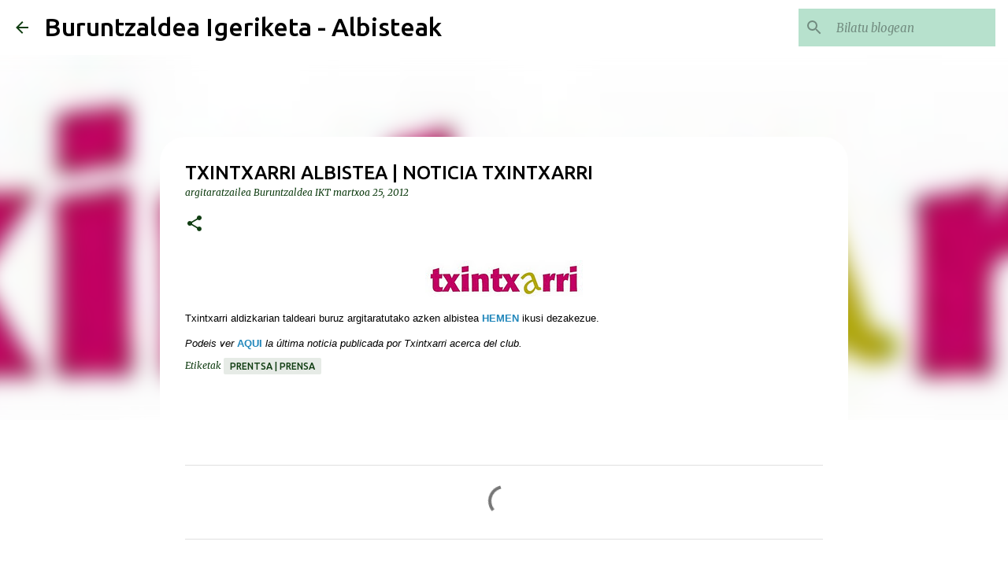

--- FILE ---
content_type: text/html; charset=UTF-8
request_url: https://albisteak.buruntzaldeaikt.eus/2012/03/txintxarri-albistea-noticia-txintxarri.html
body_size: 23666
content:
<!DOCTYPE html>
<html dir='ltr' lang='eu' xmlns='http://www.w3.org/1999/xhtml' xmlns:b='http://www.google.com/2005/gml/b' xmlns:data='http://www.google.com/2005/gml/data' xmlns:expr='http://www.google.com/2005/gml/expr'>
<head>
<meta content='width=device-width, initial-scale=1' name='viewport'/>
<title>TXINTXARRI ALBISTEA | NOTICIA TXINTXARRI</title>
<meta content='text/html; charset=UTF-8' http-equiv='Content-Type'/>
<!-- Chrome, Firefox OS and Opera -->
<meta content='#FFFFFF' name='theme-color'/>
<!-- Windows Phone -->
<meta content='#FFFFFF' name='msapplication-navbutton-color'/>
<meta content='blogger' name='generator'/>
<link href='https://albisteak.buruntzaldeaikt.eus/favicon.ico' rel='icon' type='image/x-icon'/>
<link href='https://albisteak.buruntzaldeaikt.eus/2012/03/txintxarri-albistea-noticia-txintxarri.html' rel='canonical'/>
<link rel="alternate" type="application/atom+xml" title="Buruntzaldea Igeriketa - Albisteak - Atom" href="https://albisteak.buruntzaldeaikt.eus/feeds/posts/default" />
<link rel="alternate" type="application/rss+xml" title="Buruntzaldea Igeriketa - Albisteak - RSS" href="https://albisteak.buruntzaldeaikt.eus/feeds/posts/default?alt=rss" />
<link rel="service.post" type="application/atom+xml" title="Buruntzaldea Igeriketa - Albisteak - Atom" href="https://www.blogger.com/feeds/531725334531652404/posts/default" />

<link rel="alternate" type="application/atom+xml" title="Buruntzaldea Igeriketa - Albisteak - Atom" href="https://albisteak.buruntzaldeaikt.eus/feeds/5320599373877969701/comments/default" />
<!--Can't find substitution for tag [blog.ieCssRetrofitLinks]-->
<link href='https://blogger.googleusercontent.com/img/b/R29vZ2xl/AVvXsEh18xsBuXXw2h-mBJCvLzlrvsZtmIeHKKWsUZC2T-cUgfqKO8mOdubAMUxPeVdd8ycYXT80qW4hc_Sk4AFqsjMs3EJbi4sB2OLG47OWTwnqzyh7pjnJzcW7GnKXDY_1dmiU1wKxSOacmWQ0/s1600/TXINTXARRI.jpg' rel='image_src'/>
<meta content='https://albisteak.buruntzaldeaikt.eus/2012/03/txintxarri-albistea-noticia-txintxarri.html' property='og:url'/>
<meta content='TXINTXARRI ALBISTEA | NOTICIA TXINTXARRI' property='og:title'/>
<meta content='Buruntzaldea Igeriketa Taldearen bloga - Klubeko albisteak' property='og:description'/>
<meta content='https://blogger.googleusercontent.com/img/b/R29vZ2xl/AVvXsEh18xsBuXXw2h-mBJCvLzlrvsZtmIeHKKWsUZC2T-cUgfqKO8mOdubAMUxPeVdd8ycYXT80qW4hc_Sk4AFqsjMs3EJbi4sB2OLG47OWTwnqzyh7pjnJzcW7GnKXDY_1dmiU1wKxSOacmWQ0/w1200-h630-p-k-no-nu/TXINTXARRI.jpg' property='og:image'/>
<style type='text/css'>@font-face{font-family:'Lato';font-style:normal;font-weight:400;font-display:swap;src:url(//fonts.gstatic.com/s/lato/v25/S6uyw4BMUTPHjxAwXiWtFCfQ7A.woff2)format('woff2');unicode-range:U+0100-02BA,U+02BD-02C5,U+02C7-02CC,U+02CE-02D7,U+02DD-02FF,U+0304,U+0308,U+0329,U+1D00-1DBF,U+1E00-1E9F,U+1EF2-1EFF,U+2020,U+20A0-20AB,U+20AD-20C0,U+2113,U+2C60-2C7F,U+A720-A7FF;}@font-face{font-family:'Lato';font-style:normal;font-weight:400;font-display:swap;src:url(//fonts.gstatic.com/s/lato/v25/S6uyw4BMUTPHjx4wXiWtFCc.woff2)format('woff2');unicode-range:U+0000-00FF,U+0131,U+0152-0153,U+02BB-02BC,U+02C6,U+02DA,U+02DC,U+0304,U+0308,U+0329,U+2000-206F,U+20AC,U+2122,U+2191,U+2193,U+2212,U+2215,U+FEFF,U+FFFD;}@font-face{font-family:'Lato';font-style:normal;font-weight:700;font-display:swap;src:url(//fonts.gstatic.com/s/lato/v25/S6u9w4BMUTPHh6UVSwaPGQ3q5d0N7w.woff2)format('woff2');unicode-range:U+0100-02BA,U+02BD-02C5,U+02C7-02CC,U+02CE-02D7,U+02DD-02FF,U+0304,U+0308,U+0329,U+1D00-1DBF,U+1E00-1E9F,U+1EF2-1EFF,U+2020,U+20A0-20AB,U+20AD-20C0,U+2113,U+2C60-2C7F,U+A720-A7FF;}@font-face{font-family:'Lato';font-style:normal;font-weight:700;font-display:swap;src:url(//fonts.gstatic.com/s/lato/v25/S6u9w4BMUTPHh6UVSwiPGQ3q5d0.woff2)format('woff2');unicode-range:U+0000-00FF,U+0131,U+0152-0153,U+02BB-02BC,U+02C6,U+02DA,U+02DC,U+0304,U+0308,U+0329,U+2000-206F,U+20AC,U+2122,U+2191,U+2193,U+2212,U+2215,U+FEFF,U+FFFD;}@font-face{font-family:'Lato';font-style:normal;font-weight:900;font-display:swap;src:url(//fonts.gstatic.com/s/lato/v25/S6u9w4BMUTPHh50XSwaPGQ3q5d0N7w.woff2)format('woff2');unicode-range:U+0100-02BA,U+02BD-02C5,U+02C7-02CC,U+02CE-02D7,U+02DD-02FF,U+0304,U+0308,U+0329,U+1D00-1DBF,U+1E00-1E9F,U+1EF2-1EFF,U+2020,U+20A0-20AB,U+20AD-20C0,U+2113,U+2C60-2C7F,U+A720-A7FF;}@font-face{font-family:'Lato';font-style:normal;font-weight:900;font-display:swap;src:url(//fonts.gstatic.com/s/lato/v25/S6u9w4BMUTPHh50XSwiPGQ3q5d0.woff2)format('woff2');unicode-range:U+0000-00FF,U+0131,U+0152-0153,U+02BB-02BC,U+02C6,U+02DA,U+02DC,U+0304,U+0308,U+0329,U+2000-206F,U+20AC,U+2122,U+2191,U+2193,U+2212,U+2215,U+FEFF,U+FFFD;}@font-face{font-family:'Merriweather';font-style:italic;font-weight:300;font-stretch:100%;font-display:swap;src:url(//fonts.gstatic.com/s/merriweather/v33/u-4c0qyriQwlOrhSvowK_l5-eTxCVx0ZbwLvKH2Gk9hLmp0v5yA-xXPqCzLvF-adrHOg7iDTFw.woff2)format('woff2');unicode-range:U+0460-052F,U+1C80-1C8A,U+20B4,U+2DE0-2DFF,U+A640-A69F,U+FE2E-FE2F;}@font-face{font-family:'Merriweather';font-style:italic;font-weight:300;font-stretch:100%;font-display:swap;src:url(//fonts.gstatic.com/s/merriweather/v33/u-4c0qyriQwlOrhSvowK_l5-eTxCVx0ZbwLvKH2Gk9hLmp0v5yA-xXPqCzLvF--drHOg7iDTFw.woff2)format('woff2');unicode-range:U+0301,U+0400-045F,U+0490-0491,U+04B0-04B1,U+2116;}@font-face{font-family:'Merriweather';font-style:italic;font-weight:300;font-stretch:100%;font-display:swap;src:url(//fonts.gstatic.com/s/merriweather/v33/u-4c0qyriQwlOrhSvowK_l5-eTxCVx0ZbwLvKH2Gk9hLmp0v5yA-xXPqCzLvF-SdrHOg7iDTFw.woff2)format('woff2');unicode-range:U+0102-0103,U+0110-0111,U+0128-0129,U+0168-0169,U+01A0-01A1,U+01AF-01B0,U+0300-0301,U+0303-0304,U+0308-0309,U+0323,U+0329,U+1EA0-1EF9,U+20AB;}@font-face{font-family:'Merriweather';font-style:italic;font-weight:300;font-stretch:100%;font-display:swap;src:url(//fonts.gstatic.com/s/merriweather/v33/u-4c0qyriQwlOrhSvowK_l5-eTxCVx0ZbwLvKH2Gk9hLmp0v5yA-xXPqCzLvF-WdrHOg7iDTFw.woff2)format('woff2');unicode-range:U+0100-02BA,U+02BD-02C5,U+02C7-02CC,U+02CE-02D7,U+02DD-02FF,U+0304,U+0308,U+0329,U+1D00-1DBF,U+1E00-1E9F,U+1EF2-1EFF,U+2020,U+20A0-20AB,U+20AD-20C0,U+2113,U+2C60-2C7F,U+A720-A7FF;}@font-face{font-family:'Merriweather';font-style:italic;font-weight:300;font-stretch:100%;font-display:swap;src:url(//fonts.gstatic.com/s/merriweather/v33/u-4c0qyriQwlOrhSvowK_l5-eTxCVx0ZbwLvKH2Gk9hLmp0v5yA-xXPqCzLvF-udrHOg7iA.woff2)format('woff2');unicode-range:U+0000-00FF,U+0131,U+0152-0153,U+02BB-02BC,U+02C6,U+02DA,U+02DC,U+0304,U+0308,U+0329,U+2000-206F,U+20AC,U+2122,U+2191,U+2193,U+2212,U+2215,U+FEFF,U+FFFD;}@font-face{font-family:'Merriweather';font-style:italic;font-weight:400;font-stretch:100%;font-display:swap;src:url(//fonts.gstatic.com/s/merriweather/v33/u-4c0qyriQwlOrhSvowK_l5-eTxCVx0ZbwLvKH2Gk9hLmp0v5yA-xXPqCzLvF-adrHOg7iDTFw.woff2)format('woff2');unicode-range:U+0460-052F,U+1C80-1C8A,U+20B4,U+2DE0-2DFF,U+A640-A69F,U+FE2E-FE2F;}@font-face{font-family:'Merriweather';font-style:italic;font-weight:400;font-stretch:100%;font-display:swap;src:url(//fonts.gstatic.com/s/merriweather/v33/u-4c0qyriQwlOrhSvowK_l5-eTxCVx0ZbwLvKH2Gk9hLmp0v5yA-xXPqCzLvF--drHOg7iDTFw.woff2)format('woff2');unicode-range:U+0301,U+0400-045F,U+0490-0491,U+04B0-04B1,U+2116;}@font-face{font-family:'Merriweather';font-style:italic;font-weight:400;font-stretch:100%;font-display:swap;src:url(//fonts.gstatic.com/s/merriweather/v33/u-4c0qyriQwlOrhSvowK_l5-eTxCVx0ZbwLvKH2Gk9hLmp0v5yA-xXPqCzLvF-SdrHOg7iDTFw.woff2)format('woff2');unicode-range:U+0102-0103,U+0110-0111,U+0128-0129,U+0168-0169,U+01A0-01A1,U+01AF-01B0,U+0300-0301,U+0303-0304,U+0308-0309,U+0323,U+0329,U+1EA0-1EF9,U+20AB;}@font-face{font-family:'Merriweather';font-style:italic;font-weight:400;font-stretch:100%;font-display:swap;src:url(//fonts.gstatic.com/s/merriweather/v33/u-4c0qyriQwlOrhSvowK_l5-eTxCVx0ZbwLvKH2Gk9hLmp0v5yA-xXPqCzLvF-WdrHOg7iDTFw.woff2)format('woff2');unicode-range:U+0100-02BA,U+02BD-02C5,U+02C7-02CC,U+02CE-02D7,U+02DD-02FF,U+0304,U+0308,U+0329,U+1D00-1DBF,U+1E00-1E9F,U+1EF2-1EFF,U+2020,U+20A0-20AB,U+20AD-20C0,U+2113,U+2C60-2C7F,U+A720-A7FF;}@font-face{font-family:'Merriweather';font-style:italic;font-weight:400;font-stretch:100%;font-display:swap;src:url(//fonts.gstatic.com/s/merriweather/v33/u-4c0qyriQwlOrhSvowK_l5-eTxCVx0ZbwLvKH2Gk9hLmp0v5yA-xXPqCzLvF-udrHOg7iA.woff2)format('woff2');unicode-range:U+0000-00FF,U+0131,U+0152-0153,U+02BB-02BC,U+02C6,U+02DA,U+02DC,U+0304,U+0308,U+0329,U+2000-206F,U+20AC,U+2122,U+2191,U+2193,U+2212,U+2215,U+FEFF,U+FFFD;}@font-face{font-family:'Merriweather';font-style:normal;font-weight:400;font-stretch:100%;font-display:swap;src:url(//fonts.gstatic.com/s/merriweather/v33/u-4e0qyriQwlOrhSvowK_l5UcA6zuSYEqOzpPe3HOZJ5eX1WtLaQwmYiSeqnJ-mXq1Gi3iE.woff2)format('woff2');unicode-range:U+0460-052F,U+1C80-1C8A,U+20B4,U+2DE0-2DFF,U+A640-A69F,U+FE2E-FE2F;}@font-face{font-family:'Merriweather';font-style:normal;font-weight:400;font-stretch:100%;font-display:swap;src:url(//fonts.gstatic.com/s/merriweather/v33/u-4e0qyriQwlOrhSvowK_l5UcA6zuSYEqOzpPe3HOZJ5eX1WtLaQwmYiSequJ-mXq1Gi3iE.woff2)format('woff2');unicode-range:U+0301,U+0400-045F,U+0490-0491,U+04B0-04B1,U+2116;}@font-face{font-family:'Merriweather';font-style:normal;font-weight:400;font-stretch:100%;font-display:swap;src:url(//fonts.gstatic.com/s/merriweather/v33/u-4e0qyriQwlOrhSvowK_l5UcA6zuSYEqOzpPe3HOZJ5eX1WtLaQwmYiSeqlJ-mXq1Gi3iE.woff2)format('woff2');unicode-range:U+0102-0103,U+0110-0111,U+0128-0129,U+0168-0169,U+01A0-01A1,U+01AF-01B0,U+0300-0301,U+0303-0304,U+0308-0309,U+0323,U+0329,U+1EA0-1EF9,U+20AB;}@font-face{font-family:'Merriweather';font-style:normal;font-weight:400;font-stretch:100%;font-display:swap;src:url(//fonts.gstatic.com/s/merriweather/v33/u-4e0qyriQwlOrhSvowK_l5UcA6zuSYEqOzpPe3HOZJ5eX1WtLaQwmYiSeqkJ-mXq1Gi3iE.woff2)format('woff2');unicode-range:U+0100-02BA,U+02BD-02C5,U+02C7-02CC,U+02CE-02D7,U+02DD-02FF,U+0304,U+0308,U+0329,U+1D00-1DBF,U+1E00-1E9F,U+1EF2-1EFF,U+2020,U+20A0-20AB,U+20AD-20C0,U+2113,U+2C60-2C7F,U+A720-A7FF;}@font-face{font-family:'Merriweather';font-style:normal;font-weight:400;font-stretch:100%;font-display:swap;src:url(//fonts.gstatic.com/s/merriweather/v33/u-4e0qyriQwlOrhSvowK_l5UcA6zuSYEqOzpPe3HOZJ5eX1WtLaQwmYiSeqqJ-mXq1Gi.woff2)format('woff2');unicode-range:U+0000-00FF,U+0131,U+0152-0153,U+02BB-02BC,U+02C6,U+02DA,U+02DC,U+0304,U+0308,U+0329,U+2000-206F,U+20AC,U+2122,U+2191,U+2193,U+2212,U+2215,U+FEFF,U+FFFD;}@font-face{font-family:'Merriweather';font-style:normal;font-weight:700;font-stretch:100%;font-display:swap;src:url(//fonts.gstatic.com/s/merriweather/v33/u-4e0qyriQwlOrhSvowK_l5UcA6zuSYEqOzpPe3HOZJ5eX1WtLaQwmYiSeqnJ-mXq1Gi3iE.woff2)format('woff2');unicode-range:U+0460-052F,U+1C80-1C8A,U+20B4,U+2DE0-2DFF,U+A640-A69F,U+FE2E-FE2F;}@font-face{font-family:'Merriweather';font-style:normal;font-weight:700;font-stretch:100%;font-display:swap;src:url(//fonts.gstatic.com/s/merriweather/v33/u-4e0qyriQwlOrhSvowK_l5UcA6zuSYEqOzpPe3HOZJ5eX1WtLaQwmYiSequJ-mXq1Gi3iE.woff2)format('woff2');unicode-range:U+0301,U+0400-045F,U+0490-0491,U+04B0-04B1,U+2116;}@font-face{font-family:'Merriweather';font-style:normal;font-weight:700;font-stretch:100%;font-display:swap;src:url(//fonts.gstatic.com/s/merriweather/v33/u-4e0qyriQwlOrhSvowK_l5UcA6zuSYEqOzpPe3HOZJ5eX1WtLaQwmYiSeqlJ-mXq1Gi3iE.woff2)format('woff2');unicode-range:U+0102-0103,U+0110-0111,U+0128-0129,U+0168-0169,U+01A0-01A1,U+01AF-01B0,U+0300-0301,U+0303-0304,U+0308-0309,U+0323,U+0329,U+1EA0-1EF9,U+20AB;}@font-face{font-family:'Merriweather';font-style:normal;font-weight:700;font-stretch:100%;font-display:swap;src:url(//fonts.gstatic.com/s/merriweather/v33/u-4e0qyriQwlOrhSvowK_l5UcA6zuSYEqOzpPe3HOZJ5eX1WtLaQwmYiSeqkJ-mXq1Gi3iE.woff2)format('woff2');unicode-range:U+0100-02BA,U+02BD-02C5,U+02C7-02CC,U+02CE-02D7,U+02DD-02FF,U+0304,U+0308,U+0329,U+1D00-1DBF,U+1E00-1E9F,U+1EF2-1EFF,U+2020,U+20A0-20AB,U+20AD-20C0,U+2113,U+2C60-2C7F,U+A720-A7FF;}@font-face{font-family:'Merriweather';font-style:normal;font-weight:700;font-stretch:100%;font-display:swap;src:url(//fonts.gstatic.com/s/merriweather/v33/u-4e0qyriQwlOrhSvowK_l5UcA6zuSYEqOzpPe3HOZJ5eX1WtLaQwmYiSeqqJ-mXq1Gi.woff2)format('woff2');unicode-range:U+0000-00FF,U+0131,U+0152-0153,U+02BB-02BC,U+02C6,U+02DA,U+02DC,U+0304,U+0308,U+0329,U+2000-206F,U+20AC,U+2122,U+2191,U+2193,U+2212,U+2215,U+FEFF,U+FFFD;}@font-face{font-family:'Merriweather';font-style:normal;font-weight:900;font-stretch:100%;font-display:swap;src:url(//fonts.gstatic.com/s/merriweather/v33/u-4e0qyriQwlOrhSvowK_l5UcA6zuSYEqOzpPe3HOZJ5eX1WtLaQwmYiSeqnJ-mXq1Gi3iE.woff2)format('woff2');unicode-range:U+0460-052F,U+1C80-1C8A,U+20B4,U+2DE0-2DFF,U+A640-A69F,U+FE2E-FE2F;}@font-face{font-family:'Merriweather';font-style:normal;font-weight:900;font-stretch:100%;font-display:swap;src:url(//fonts.gstatic.com/s/merriweather/v33/u-4e0qyriQwlOrhSvowK_l5UcA6zuSYEqOzpPe3HOZJ5eX1WtLaQwmYiSequJ-mXq1Gi3iE.woff2)format('woff2');unicode-range:U+0301,U+0400-045F,U+0490-0491,U+04B0-04B1,U+2116;}@font-face{font-family:'Merriweather';font-style:normal;font-weight:900;font-stretch:100%;font-display:swap;src:url(//fonts.gstatic.com/s/merriweather/v33/u-4e0qyriQwlOrhSvowK_l5UcA6zuSYEqOzpPe3HOZJ5eX1WtLaQwmYiSeqlJ-mXq1Gi3iE.woff2)format('woff2');unicode-range:U+0102-0103,U+0110-0111,U+0128-0129,U+0168-0169,U+01A0-01A1,U+01AF-01B0,U+0300-0301,U+0303-0304,U+0308-0309,U+0323,U+0329,U+1EA0-1EF9,U+20AB;}@font-face{font-family:'Merriweather';font-style:normal;font-weight:900;font-stretch:100%;font-display:swap;src:url(//fonts.gstatic.com/s/merriweather/v33/u-4e0qyriQwlOrhSvowK_l5UcA6zuSYEqOzpPe3HOZJ5eX1WtLaQwmYiSeqkJ-mXq1Gi3iE.woff2)format('woff2');unicode-range:U+0100-02BA,U+02BD-02C5,U+02C7-02CC,U+02CE-02D7,U+02DD-02FF,U+0304,U+0308,U+0329,U+1D00-1DBF,U+1E00-1E9F,U+1EF2-1EFF,U+2020,U+20A0-20AB,U+20AD-20C0,U+2113,U+2C60-2C7F,U+A720-A7FF;}@font-face{font-family:'Merriweather';font-style:normal;font-weight:900;font-stretch:100%;font-display:swap;src:url(//fonts.gstatic.com/s/merriweather/v33/u-4e0qyriQwlOrhSvowK_l5UcA6zuSYEqOzpPe3HOZJ5eX1WtLaQwmYiSeqqJ-mXq1Gi.woff2)format('woff2');unicode-range:U+0000-00FF,U+0131,U+0152-0153,U+02BB-02BC,U+02C6,U+02DA,U+02DC,U+0304,U+0308,U+0329,U+2000-206F,U+20AC,U+2122,U+2191,U+2193,U+2212,U+2215,U+FEFF,U+FFFD;}@font-face{font-family:'Ubuntu';font-style:normal;font-weight:400;font-display:swap;src:url(//fonts.gstatic.com/s/ubuntu/v21/4iCs6KVjbNBYlgoKcg72nU6AF7xm.woff2)format('woff2');unicode-range:U+0460-052F,U+1C80-1C8A,U+20B4,U+2DE0-2DFF,U+A640-A69F,U+FE2E-FE2F;}@font-face{font-family:'Ubuntu';font-style:normal;font-weight:400;font-display:swap;src:url(//fonts.gstatic.com/s/ubuntu/v21/4iCs6KVjbNBYlgoKew72nU6AF7xm.woff2)format('woff2');unicode-range:U+0301,U+0400-045F,U+0490-0491,U+04B0-04B1,U+2116;}@font-face{font-family:'Ubuntu';font-style:normal;font-weight:400;font-display:swap;src:url(//fonts.gstatic.com/s/ubuntu/v21/4iCs6KVjbNBYlgoKcw72nU6AF7xm.woff2)format('woff2');unicode-range:U+1F00-1FFF;}@font-face{font-family:'Ubuntu';font-style:normal;font-weight:400;font-display:swap;src:url(//fonts.gstatic.com/s/ubuntu/v21/4iCs6KVjbNBYlgoKfA72nU6AF7xm.woff2)format('woff2');unicode-range:U+0370-0377,U+037A-037F,U+0384-038A,U+038C,U+038E-03A1,U+03A3-03FF;}@font-face{font-family:'Ubuntu';font-style:normal;font-weight:400;font-display:swap;src:url(//fonts.gstatic.com/s/ubuntu/v21/4iCs6KVjbNBYlgoKcQ72nU6AF7xm.woff2)format('woff2');unicode-range:U+0100-02BA,U+02BD-02C5,U+02C7-02CC,U+02CE-02D7,U+02DD-02FF,U+0304,U+0308,U+0329,U+1D00-1DBF,U+1E00-1E9F,U+1EF2-1EFF,U+2020,U+20A0-20AB,U+20AD-20C0,U+2113,U+2C60-2C7F,U+A720-A7FF;}@font-face{font-family:'Ubuntu';font-style:normal;font-weight:400;font-display:swap;src:url(//fonts.gstatic.com/s/ubuntu/v21/4iCs6KVjbNBYlgoKfw72nU6AFw.woff2)format('woff2');unicode-range:U+0000-00FF,U+0131,U+0152-0153,U+02BB-02BC,U+02C6,U+02DA,U+02DC,U+0304,U+0308,U+0329,U+2000-206F,U+20AC,U+2122,U+2191,U+2193,U+2212,U+2215,U+FEFF,U+FFFD;}@font-face{font-family:'Ubuntu';font-style:normal;font-weight:500;font-display:swap;src:url(//fonts.gstatic.com/s/ubuntu/v21/4iCv6KVjbNBYlgoCjC3jvWyNPYZvg7UI.woff2)format('woff2');unicode-range:U+0460-052F,U+1C80-1C8A,U+20B4,U+2DE0-2DFF,U+A640-A69F,U+FE2E-FE2F;}@font-face{font-family:'Ubuntu';font-style:normal;font-weight:500;font-display:swap;src:url(//fonts.gstatic.com/s/ubuntu/v21/4iCv6KVjbNBYlgoCjC3jtGyNPYZvg7UI.woff2)format('woff2');unicode-range:U+0301,U+0400-045F,U+0490-0491,U+04B0-04B1,U+2116;}@font-face{font-family:'Ubuntu';font-style:normal;font-weight:500;font-display:swap;src:url(//fonts.gstatic.com/s/ubuntu/v21/4iCv6KVjbNBYlgoCjC3jvGyNPYZvg7UI.woff2)format('woff2');unicode-range:U+1F00-1FFF;}@font-face{font-family:'Ubuntu';font-style:normal;font-weight:500;font-display:swap;src:url(//fonts.gstatic.com/s/ubuntu/v21/4iCv6KVjbNBYlgoCjC3js2yNPYZvg7UI.woff2)format('woff2');unicode-range:U+0370-0377,U+037A-037F,U+0384-038A,U+038C,U+038E-03A1,U+03A3-03FF;}@font-face{font-family:'Ubuntu';font-style:normal;font-weight:500;font-display:swap;src:url(//fonts.gstatic.com/s/ubuntu/v21/4iCv6KVjbNBYlgoCjC3jvmyNPYZvg7UI.woff2)format('woff2');unicode-range:U+0100-02BA,U+02BD-02C5,U+02C7-02CC,U+02CE-02D7,U+02DD-02FF,U+0304,U+0308,U+0329,U+1D00-1DBF,U+1E00-1E9F,U+1EF2-1EFF,U+2020,U+20A0-20AB,U+20AD-20C0,U+2113,U+2C60-2C7F,U+A720-A7FF;}@font-face{font-family:'Ubuntu';font-style:normal;font-weight:500;font-display:swap;src:url(//fonts.gstatic.com/s/ubuntu/v21/4iCv6KVjbNBYlgoCjC3jsGyNPYZvgw.woff2)format('woff2');unicode-range:U+0000-00FF,U+0131,U+0152-0153,U+02BB-02BC,U+02C6,U+02DA,U+02DC,U+0304,U+0308,U+0329,U+2000-206F,U+20AC,U+2122,U+2191,U+2193,U+2212,U+2215,U+FEFF,U+FFFD;}@font-face{font-family:'Ubuntu';font-style:normal;font-weight:700;font-display:swap;src:url(//fonts.gstatic.com/s/ubuntu/v21/4iCv6KVjbNBYlgoCxCvjvWyNPYZvg7UI.woff2)format('woff2');unicode-range:U+0460-052F,U+1C80-1C8A,U+20B4,U+2DE0-2DFF,U+A640-A69F,U+FE2E-FE2F;}@font-face{font-family:'Ubuntu';font-style:normal;font-weight:700;font-display:swap;src:url(//fonts.gstatic.com/s/ubuntu/v21/4iCv6KVjbNBYlgoCxCvjtGyNPYZvg7UI.woff2)format('woff2');unicode-range:U+0301,U+0400-045F,U+0490-0491,U+04B0-04B1,U+2116;}@font-face{font-family:'Ubuntu';font-style:normal;font-weight:700;font-display:swap;src:url(//fonts.gstatic.com/s/ubuntu/v21/4iCv6KVjbNBYlgoCxCvjvGyNPYZvg7UI.woff2)format('woff2');unicode-range:U+1F00-1FFF;}@font-face{font-family:'Ubuntu';font-style:normal;font-weight:700;font-display:swap;src:url(//fonts.gstatic.com/s/ubuntu/v21/4iCv6KVjbNBYlgoCxCvjs2yNPYZvg7UI.woff2)format('woff2');unicode-range:U+0370-0377,U+037A-037F,U+0384-038A,U+038C,U+038E-03A1,U+03A3-03FF;}@font-face{font-family:'Ubuntu';font-style:normal;font-weight:700;font-display:swap;src:url(//fonts.gstatic.com/s/ubuntu/v21/4iCv6KVjbNBYlgoCxCvjvmyNPYZvg7UI.woff2)format('woff2');unicode-range:U+0100-02BA,U+02BD-02C5,U+02C7-02CC,U+02CE-02D7,U+02DD-02FF,U+0304,U+0308,U+0329,U+1D00-1DBF,U+1E00-1E9F,U+1EF2-1EFF,U+2020,U+20A0-20AB,U+20AD-20C0,U+2113,U+2C60-2C7F,U+A720-A7FF;}@font-face{font-family:'Ubuntu';font-style:normal;font-weight:700;font-display:swap;src:url(//fonts.gstatic.com/s/ubuntu/v21/4iCv6KVjbNBYlgoCxCvjsGyNPYZvgw.woff2)format('woff2');unicode-range:U+0000-00FF,U+0131,U+0152-0153,U+02BB-02BC,U+02C6,U+02DA,U+02DC,U+0304,U+0308,U+0329,U+2000-206F,U+20AC,U+2122,U+2191,U+2193,U+2212,U+2215,U+FEFF,U+FFFD;}</style>
<style id='page-skin-1' type='text/css'><!--
/*! normalize.css v3.0.1 | MIT License | git.io/normalize */html{font-family:sans-serif;-ms-text-size-adjust:100%;-webkit-text-size-adjust:100%}body{margin:0}article,aside,details,figcaption,figure,footer,header,hgroup,main,nav,section,summary{display:block}audio,canvas,progress,video{display:inline-block;vertical-align:baseline}audio:not([controls]){display:none;height:0}[hidden],template{display:none}a{background:transparent}a:active,a:hover{outline:0}abbr[title]{border-bottom:1px dotted}b,strong{font-weight:bold}dfn{font-style:italic}h1{font-size:2em;margin:.67em 0}mark{background:#ff0;color:#000}small{font-size:80%}sub,sup{font-size:75%;line-height:0;position:relative;vertical-align:baseline}sup{top:-0.5em}sub{bottom:-0.25em}img{border:0}svg:not(:root){overflow:hidden}figure{margin:1em 40px}hr{-moz-box-sizing:content-box;box-sizing:content-box;height:0}pre{overflow:auto}code,kbd,pre,samp{font-family:monospace,monospace;font-size:1em}button,input,optgroup,select,textarea{color:inherit;font:inherit;margin:0}button{overflow:visible}button,select{text-transform:none}button,html input[type="button"],input[type="reset"],input[type="submit"]{-webkit-appearance:button;cursor:pointer}button[disabled],html input[disabled]{cursor:default}button::-moz-focus-inner,input::-moz-focus-inner{border:0;padding:0}input{line-height:normal}input[type="checkbox"],input[type="radio"]{box-sizing:border-box;padding:0}input[type="number"]::-webkit-inner-spin-button,input[type="number"]::-webkit-outer-spin-button{height:auto}input[type="search"]{-webkit-appearance:textfield;-moz-box-sizing:content-box;-webkit-box-sizing:content-box;box-sizing:content-box}input[type="search"]::-webkit-search-cancel-button,input[type="search"]::-webkit-search-decoration{-webkit-appearance:none}fieldset{border:1px solid #c0c0c0;margin:0 2px;padding:.35em .625em .75em}legend{border:0;padding:0}textarea{overflow:auto}optgroup{font-weight:bold}table{border-collapse:collapse;border-spacing:0}td,th{padding:0}
/*!************************************************
* Blogger Template Style
* Name: Emporio
**************************************************/
body{
overflow-wrap:break-word;
word-break:break-word;
word-wrap:break-word
}
.hidden{
display:none
}
.invisible{
visibility:hidden
}
.container::after,.float-container::after{
clear:both;
content:"";
display:table
}
.clearboth{
clear:both
}
#comments .comment .comment-actions,.subscribe-popup .FollowByEmail .follow-by-email-submit{
background:0 0;
border:0;
box-shadow:none;
color:#103d12;
cursor:pointer;
font-size:14px;
font-weight:700;
outline:0;
text-decoration:none;
text-transform:uppercase;
width:auto
}
.dim-overlay{
background-color:rgba(0,0,0,.54);
height:100vh;
left:0;
position:fixed;
top:0;
width:100%
}
#sharing-dim-overlay{
background-color:transparent
}
input::-ms-clear{
display:none
}
.blogger-logo,.svg-icon-24.blogger-logo{
fill:#ff9800;
opacity:1
}
.skip-navigation{
background-color:#fff;
box-sizing:border-box;
color:#000;
display:block;
height:0;
left:0;
line-height:50px;
overflow:hidden;
padding-top:0;
position:fixed;
text-align:center;
top:0;
-webkit-transition:box-shadow .3s,height .3s,padding-top .3s;
transition:box-shadow .3s,height .3s,padding-top .3s;
width:100%;
z-index:900
}
.skip-navigation:focus{
box-shadow:0 4px 5px 0 rgba(0,0,0,.14),0 1px 10px 0 rgba(0,0,0,.12),0 2px 4px -1px rgba(0,0,0,.2);
height:50px
}
#main{
outline:0
}
.main-heading{
position:absolute;
clip:rect(1px,1px,1px,1px);
padding:0;
border:0;
height:1px;
width:1px;
overflow:hidden
}
.Attribution{
margin-top:1em;
text-align:center
}
.Attribution .blogger img,.Attribution .blogger svg{
vertical-align:bottom
}
.Attribution .blogger img{
margin-right:.5em
}
.Attribution div{
line-height:24px;
margin-top:.5em
}
.Attribution .copyright,.Attribution .image-attribution{
font-size:.7em;
margin-top:1.5em
}
.BLOG_mobile_video_class{
display:none
}
.bg-photo{
background-attachment:scroll!important
}
body .CSS_LIGHTBOX{
z-index:900
}
.extendable .show-less,.extendable .show-more{
border-color:#103d12;
color:#103d12;
margin-top:8px
}
.extendable .show-less.hidden,.extendable .show-more.hidden{
display:none
}
.inline-ad{
display:none;
max-width:100%;
overflow:hidden
}
.adsbygoogle{
display:block
}
#cookieChoiceInfo{
top:0;
top:auto
}
iframe.b-hbp-video{
border:0
}
.post-body img{
max-width:100%
}
.post-body iframe{
max-width:100%
}
.post-body a[imageanchor="1"]{
display:inline-block
}
.byline{
margin-right:1em
}
.byline:last-child{
margin-right:0
}
.link-copied-dialog{
max-width:520px;
outline:0
}
.link-copied-dialog .modal-dialog-buttons{
margin-top:8px
}
.link-copied-dialog .goog-buttonset-default{
background:0 0;
border:0
}
.link-copied-dialog .goog-buttonset-default:focus{
outline:0
}
.paging-control-container{
margin-bottom:16px
}
.paging-control-container .paging-control{
display:inline-block
}
.paging-control-container .comment-range-text::after,.paging-control-container .paging-control{
color:#103d12
}
.paging-control-container .comment-range-text,.paging-control-container .paging-control{
margin-right:8px
}
.paging-control-container .comment-range-text::after,.paging-control-container .paging-control::after{
content:"\b7";
cursor:default;
padding-left:8px;
pointer-events:none
}
.paging-control-container .comment-range-text:last-child::after,.paging-control-container .paging-control:last-child::after{
content:none
}
.byline.reactions iframe{
height:20px
}
.b-notification{
color:#000;
background-color:#fff;
border-bottom:solid 1px #000;
box-sizing:border-box;
padding:16px 32px;
text-align:center
}
.b-notification.visible{
-webkit-transition:margin-top .3s cubic-bezier(.4,0,.2,1);
transition:margin-top .3s cubic-bezier(.4,0,.2,1)
}
.b-notification.invisible{
position:absolute
}
.b-notification-close{
position:absolute;
right:8px;
top:8px
}
.no-posts-message{
line-height:40px;
text-align:center
}
@media screen and (max-width:745px){
body.item-view .post-body a[imageanchor="1"][style*="float: left;"],body.item-view .post-body a[imageanchor="1"][style*="float: right;"]{
float:none!important;
clear:none!important
}
body.item-view .post-body a[imageanchor="1"] img{
display:block;
height:auto;
margin:0 auto
}
body.item-view .post-body>.separator:first-child>a[imageanchor="1"]:first-child{
margin-top:20px
}
.post-body a[imageanchor]{
display:block
}
body.item-view .post-body a[imageanchor="1"]{
margin-left:0!important;
margin-right:0!important
}
body.item-view .post-body a[imageanchor="1"]+a[imageanchor="1"]{
margin-top:16px
}
}
.item-control{
display:none
}
#comments{
border-top:1px dashed rgba(0,0,0,.54);
margin-top:20px;
padding:20px
}
#comments .comment-thread ol{
margin:0;
padding-left:0;
padding-left:0
}
#comments .comment .comment-replybox-single,#comments .comment-thread .comment-replies{
margin-left:60px
}
#comments .comment-thread .thread-count{
display:none
}
#comments .comment{
list-style-type:none;
padding:0 0 30px;
position:relative
}
#comments .comment .comment{
padding-bottom:8px
}
.comment .avatar-image-container{
position:absolute
}
.comment .avatar-image-container img{
border-radius:50%
}
.avatar-image-container svg,.comment .avatar-image-container .avatar-icon{
border-radius:50%;
border:solid 1px #103d12;
box-sizing:border-box;
fill:#103d12;
height:35px;
margin:0;
padding:7px;
width:35px
}
.comment .comment-block{
margin-top:10px;
margin-left:60px;
padding-bottom:0
}
#comments .comment-author-header-wrapper{
margin-left:40px
}
#comments .comment .thread-expanded .comment-block{
padding-bottom:20px
}
#comments .comment .comment-header .user,#comments .comment .comment-header .user a{
color:#000000;
font-style:normal;
font-weight:700
}
#comments .comment .comment-actions{
bottom:0;
margin-bottom:15px;
position:absolute
}
#comments .comment .comment-actions>*{
margin-right:8px
}
#comments .comment .comment-header .datetime{
bottom:0;
color:rgba(0,0,0,.54);
display:inline-block;
font-size:13px;
font-style:italic;
margin-left:8px
}
#comments .comment .comment-footer .comment-timestamp a,#comments .comment .comment-header .datetime a{
color:rgba(0,0,0,.54)
}
#comments .comment .comment-content,.comment .comment-body{
margin-top:12px;
word-break:break-word
}
.comment-body{
margin-bottom:12px
}
#comments.embed[data-num-comments="0"]{
border:0;
margin-top:0;
padding-top:0
}
#comments.embed[data-num-comments="0"] #comment-post-message,#comments.embed[data-num-comments="0"] div.comment-form>p,#comments.embed[data-num-comments="0"] p.comment-footer{
display:none
}
#comment-editor-src{
display:none
}
.comments .comments-content .loadmore.loaded{
max-height:0;
opacity:0;
overflow:hidden
}
.extendable .remaining-items{
height:0;
overflow:hidden;
-webkit-transition:height .3s cubic-bezier(.4,0,.2,1);
transition:height .3s cubic-bezier(.4,0,.2,1)
}
.extendable .remaining-items.expanded{
height:auto
}
.svg-icon-24,.svg-icon-24-button{
cursor:pointer;
height:24px;
width:24px;
min-width:24px
}
.touch-icon{
margin:-12px;
padding:12px
}
.touch-icon:active,.touch-icon:focus{
background-color:rgba(153,153,153,.4);
border-radius:50%
}
svg:not(:root).touch-icon{
overflow:visible
}
html[dir=rtl] .rtl-reversible-icon{
-webkit-transform:scaleX(-1);
-ms-transform:scaleX(-1);
transform:scaleX(-1)
}
.svg-icon-24-button,.touch-icon-button{
background:0 0;
border:0;
margin:0;
outline:0;
padding:0
}
.touch-icon-button .touch-icon:active,.touch-icon-button .touch-icon:focus{
background-color:transparent
}
.touch-icon-button:active .touch-icon,.touch-icon-button:focus .touch-icon{
background-color:rgba(153,153,153,.4);
border-radius:50%
}
.Profile .default-avatar-wrapper .avatar-icon{
border-radius:50%;
border:solid 1px #103d12;
box-sizing:border-box;
fill:#103d12;
margin:0
}
.Profile .individual .default-avatar-wrapper .avatar-icon{
padding:25px
}
.Profile .individual .avatar-icon,.Profile .individual .profile-img{
height:90px;
width:90px
}
.Profile .team .default-avatar-wrapper .avatar-icon{
padding:8px
}
.Profile .team .avatar-icon,.Profile .team .default-avatar-wrapper,.Profile .team .profile-img{
height:40px;
width:40px
}
.snippet-container{
margin:0;
position:relative;
overflow:hidden
}
.snippet-fade{
bottom:0;
box-sizing:border-box;
position:absolute;
width:96px
}
.snippet-fade{
right:0
}
.snippet-fade:after{
content:"\2026"
}
.snippet-fade:after{
float:right
}
.centered-top-container.sticky{
left:0;
position:fixed;
right:0;
top:0;
width:auto;
z-index:8;
-webkit-transition-property:opacity,-webkit-transform;
transition-property:opacity,-webkit-transform;
transition-property:transform,opacity;
transition-property:transform,opacity,-webkit-transform;
-webkit-transition-duration:.2s;
transition-duration:.2s;
-webkit-transition-timing-function:cubic-bezier(.4,0,.2,1);
transition-timing-function:cubic-bezier(.4,0,.2,1)
}
.centered-top-placeholder{
display:none
}
.collapsed-header .centered-top-placeholder{
display:block
}
.centered-top-container .Header .replaced h1,.centered-top-placeholder .Header .replaced h1{
display:none
}
.centered-top-container.sticky .Header .replaced h1{
display:block
}
.centered-top-container.sticky .Header .header-widget{
background:0 0
}
.centered-top-container.sticky .Header .header-image-wrapper{
display:none
}
.centered-top-container img,.centered-top-placeholder img{
max-width:100%
}
.collapsible{
-webkit-transition:height .3s cubic-bezier(.4,0,.2,1);
transition:height .3s cubic-bezier(.4,0,.2,1)
}
.collapsible,.collapsible>summary{
display:block;
overflow:hidden
}
.collapsible>:not(summary){
display:none
}
.collapsible[open]>:not(summary){
display:block
}
.collapsible:focus,.collapsible>summary:focus{
outline:0
}
.collapsible>summary{
cursor:pointer;
display:block;
padding:0
}
.collapsible:focus>summary,.collapsible>summary:focus{
background-color:transparent
}
.collapsible>summary::-webkit-details-marker{
display:none
}
.collapsible-title{
-webkit-box-align:center;
-webkit-align-items:center;
-ms-flex-align:center;
align-items:center;
display:-webkit-box;
display:-webkit-flex;
display:-ms-flexbox;
display:flex
}
.collapsible-title .title{
-webkit-box-flex:1;
-webkit-flex:1 1 auto;
-ms-flex:1 1 auto;
flex:1 1 auto;
-webkit-box-ordinal-group:1;
-webkit-order:0;
-ms-flex-order:0;
order:0;
overflow:hidden;
text-overflow:ellipsis;
white-space:nowrap
}
.collapsible-title .chevron-down,.collapsible[open] .collapsible-title .chevron-up{
display:block
}
.collapsible-title .chevron-up,.collapsible[open] .collapsible-title .chevron-down{
display:none
}
.flat-button{
cursor:pointer;
display:inline-block;
font-weight:700;
text-transform:uppercase;
border-radius:2px;
padding:8px;
margin:-8px
}
.flat-icon-button{
background:0 0;
border:0;
margin:0;
outline:0;
padding:0;
margin:-12px;
padding:12px;
cursor:pointer;
box-sizing:content-box;
display:inline-block;
line-height:0
}
.flat-icon-button,.flat-icon-button .splash-wrapper{
border-radius:50%
}
.flat-icon-button .splash.animate{
-webkit-animation-duration:.3s;
animation-duration:.3s
}
body#layout .bg-photo,body#layout .bg-photo-overlay{
display:none
}
body#layout .page_body{
padding:0;
position:relative;
top:0
}
body#layout .page{
display:inline-block;
left:inherit;
position:relative;
vertical-align:top;
width:540px
}
body#layout .centered{
max-width:954px
}
body#layout .navigation{
display:none
}
body#layout .sidebar-container{
display:inline-block;
width:40%
}
body#layout .hamburger-menu,body#layout .search{
display:none
}
.overflowable-container{
max-height:46px;
overflow:hidden;
position:relative
}
.overflow-button{
cursor:pointer
}
#overflowable-dim-overlay{
background:0 0
}
.overflow-popup{
box-shadow:0 2px 2px 0 rgba(0,0,0,.14),0 3px 1px -2px rgba(0,0,0,.2),0 1px 5px 0 rgba(0,0,0,.12);
background-color:#ffffff;
left:0;
max-width:calc(100% - 32px);
position:absolute;
top:0;
visibility:hidden;
z-index:101
}
.overflow-popup ul{
list-style:none
}
.overflow-popup .tabs li,.overflow-popup li{
display:block;
height:auto
}
.overflow-popup .tabs li{
padding-left:0;
padding-right:0
}
.overflow-button.hidden,.overflow-popup .tabs li.hidden,.overflow-popup li.hidden{
display:none
}
.widget.Sharing .sharing-button{
display:none
}
.widget.Sharing .sharing-buttons li{
padding:0
}
.widget.Sharing .sharing-buttons li span{
display:none
}
.post-share-buttons{
position:relative
}
.centered-bottom .share-buttons .svg-icon-24,.share-buttons .svg-icon-24{
fill:#103d12
}
.sharing-open.touch-icon-button:active .touch-icon,.sharing-open.touch-icon-button:focus .touch-icon{
background-color:transparent
}
.share-buttons{
background-color:#ededed;
border-radius:2px;
box-shadow:0 2px 2px 0 rgba(0,0,0,.14),0 3px 1px -2px rgba(0,0,0,.2),0 1px 5px 0 rgba(0,0,0,.12);
color:#000000;
list-style:none;
margin:0;
padding:8px 0;
position:absolute;
top:-11px;
min-width:200px;
z-index:101
}
.share-buttons.hidden{
display:none
}
.sharing-button{
background:0 0;
border:0;
margin:0;
outline:0;
padding:0;
cursor:pointer
}
.share-buttons li{
margin:0;
height:48px
}
.share-buttons li:last-child{
margin-bottom:0
}
.share-buttons li .sharing-platform-button{
box-sizing:border-box;
cursor:pointer;
display:block;
height:100%;
margin-bottom:0;
padding:0 16px;
position:relative;
width:100%
}
.share-buttons li .sharing-platform-button:focus,.share-buttons li .sharing-platform-button:hover{
background-color:rgba(128,128,128,.1);
outline:0
}
.share-buttons li svg[class*=" sharing-"],.share-buttons li svg[class^=sharing-]{
position:absolute;
top:10px
}
.share-buttons li span.sharing-platform-button{
position:relative;
top:0
}
.share-buttons li .platform-sharing-text{
display:block;
font-size:16px;
line-height:48px;
white-space:nowrap
}
.share-buttons li .platform-sharing-text{
margin-left:56px
}
.sidebar-container{
background-color:#b7e1cd;
max-width:280px;
overflow-y:auto;
-webkit-transition-property:-webkit-transform;
transition-property:-webkit-transform;
transition-property:transform;
transition-property:transform,-webkit-transform;
-webkit-transition-duration:.3s;
transition-duration:.3s;
-webkit-transition-timing-function:cubic-bezier(0,0,.2,1);
transition-timing-function:cubic-bezier(0,0,.2,1);
width:280px;
z-index:101;
-webkit-overflow-scrolling:touch
}
.sidebar-container .navigation{
line-height:0;
padding:16px
}
.sidebar-container .sidebar-back{
cursor:pointer
}
.sidebar-container .widget{
background:0 0;
margin:0 16px;
padding:16px 0
}
.sidebar-container .widget .title{
color:#000000;
margin:0
}
.sidebar-container .widget ul{
list-style:none;
margin:0;
padding:0
}
.sidebar-container .widget ul ul{
margin-left:1em
}
.sidebar-container .widget li{
font-size:16px;
line-height:normal
}
.sidebar-container .widget+.widget{
border-top:1px solid rgba(0, 0, 0, 0.12)
}
.BlogArchive li{
margin:16px 0
}
.BlogArchive li:last-child{
margin-bottom:0
}
.Label li a{
display:inline-block
}
.BlogArchive .post-count,.Label .label-count{
float:right;
margin-left:.25em
}
.BlogArchive .post-count::before,.Label .label-count::before{
content:"("
}
.BlogArchive .post-count::after,.Label .label-count::after{
content:")"
}
.widget.Translate .skiptranslate>div{
display:block!important
}
.widget.Profile .profile-link{
display:-webkit-box;
display:-webkit-flex;
display:-ms-flexbox;
display:flex
}
.widget.Profile .team-member .default-avatar-wrapper,.widget.Profile .team-member .profile-img{
-webkit-box-flex:0;
-webkit-flex:0 0 auto;
-ms-flex:0 0 auto;
flex:0 0 auto;
margin-right:1em
}
.widget.Profile .individual .profile-link{
-webkit-box-orient:vertical;
-webkit-box-direction:normal;
-webkit-flex-direction:column;
-ms-flex-direction:column;
flex-direction:column
}
.widget.Profile .team .profile-link .profile-name{
-webkit-align-self:center;
-ms-flex-item-align:center;
align-self:center;
display:block;
-webkit-box-flex:1;
-webkit-flex:1 1 auto;
-ms-flex:1 1 auto;
flex:1 1 auto
}
.dim-overlay{
background-color:rgba(0,0,0,.54);
z-index:100
}
body.sidebar-visible{
overflow-y:hidden
}
@media screen and (max-width:680px){
.sidebar-container{
bottom:0;
position:fixed;
top:0;
left:auto;
right:0
}
.sidebar-container.sidebar-invisible{
-webkit-transition-timing-function:cubic-bezier(.4,0,.6,1);
transition-timing-function:cubic-bezier(.4,0,.6,1);
-webkit-transform:translateX(100%);
-ms-transform:translateX(100%);
transform:translateX(100%)
}
}
.dialog{
box-shadow:0 2px 2px 0 rgba(0,0,0,.14),0 3px 1px -2px rgba(0,0,0,.2),0 1px 5px 0 rgba(0,0,0,.12);
background:#ffffff;
box-sizing:border-box;
color:#000000;
padding:30px;
position:fixed;
text-align:center;
width:calc(100% - 24px);
z-index:101
}
.dialog input[type=email],.dialog input[type=text]{
background-color:transparent;
border:0;
border-bottom:solid 1px rgba(0,0,0,.12);
color:#000000;
display:block;
font-family:Ubuntu, sans-serif;
font-size:16px;
line-height:24px;
margin:auto;
padding-bottom:7px;
outline:0;
text-align:center;
width:100%
}
.dialog input[type=email]::-webkit-input-placeholder,.dialog input[type=text]::-webkit-input-placeholder{
color:rgba(0,0,0,.5)
}
.dialog input[type=email]::-moz-placeholder,.dialog input[type=text]::-moz-placeholder{
color:rgba(0,0,0,.5)
}
.dialog input[type=email]:-ms-input-placeholder,.dialog input[type=text]:-ms-input-placeholder{
color:rgba(0,0,0,.5)
}
.dialog input[type=email]::-ms-input-placeholder,.dialog input[type=text]::-ms-input-placeholder{
color:rgba(0,0,0,.5)
}
.dialog input[type=email]::placeholder,.dialog input[type=text]::placeholder{
color:rgba(0,0,0,.5)
}
.dialog input[type=email]:focus,.dialog input[type=text]:focus{
border-bottom:solid 2px #103d12;
padding-bottom:6px
}
.dialog input.no-cursor{
color:transparent;
text-shadow:0 0 0 #000000
}
.dialog input.no-cursor:focus{
outline:0
}
.dialog input.no-cursor:focus{
outline:0
}
.dialog input[type=submit]{
font-family:Ubuntu, sans-serif
}
.dialog .goog-buttonset-default{
color:#103d12
}
.loading-spinner-large{
-webkit-animation:mspin-rotate 1.568s infinite linear;
animation:mspin-rotate 1.568s infinite linear;
height:48px;
overflow:hidden;
position:absolute;
width:48px;
z-index:200
}
.loading-spinner-large>div{
-webkit-animation:mspin-revrot 5332ms infinite steps(4);
animation:mspin-revrot 5332ms infinite steps(4)
}
.loading-spinner-large>div>div{
-webkit-animation:mspin-singlecolor-large-film 1333ms infinite steps(81);
animation:mspin-singlecolor-large-film 1333ms infinite steps(81);
background-size:100%;
height:48px;
width:3888px
}
.mspin-black-large>div>div,.mspin-grey_54-large>div>div{
background-image:url(https://www.blogblog.com/indie/mspin_black_large.svg)
}
.mspin-white-large>div>div{
background-image:url(https://www.blogblog.com/indie/mspin_white_large.svg)
}
.mspin-grey_54-large{
opacity:.54
}
@-webkit-keyframes mspin-singlecolor-large-film{
from{
-webkit-transform:translateX(0);
transform:translateX(0)
}
to{
-webkit-transform:translateX(-3888px);
transform:translateX(-3888px)
}
}
@keyframes mspin-singlecolor-large-film{
from{
-webkit-transform:translateX(0);
transform:translateX(0)
}
to{
-webkit-transform:translateX(-3888px);
transform:translateX(-3888px)
}
}
@-webkit-keyframes mspin-rotate{
from{
-webkit-transform:rotate(0);
transform:rotate(0)
}
to{
-webkit-transform:rotate(360deg);
transform:rotate(360deg)
}
}
@keyframes mspin-rotate{
from{
-webkit-transform:rotate(0);
transform:rotate(0)
}
to{
-webkit-transform:rotate(360deg);
transform:rotate(360deg)
}
}
@-webkit-keyframes mspin-revrot{
from{
-webkit-transform:rotate(0);
transform:rotate(0)
}
to{
-webkit-transform:rotate(-360deg);
transform:rotate(-360deg)
}
}
@keyframes mspin-revrot{
from{
-webkit-transform:rotate(0);
transform:rotate(0)
}
to{
-webkit-transform:rotate(-360deg);
transform:rotate(-360deg)
}
}
.subscribe-popup{
max-width:364px
}
.subscribe-popup h3{
color:#000000;
font-size:1.8em;
margin-top:0
}
.subscribe-popup .FollowByEmail h3{
display:none
}
.subscribe-popup .FollowByEmail .follow-by-email-submit{
color:#103d12;
display:inline-block;
margin:0 auto;
margin-top:24px;
width:auto;
white-space:normal
}
.subscribe-popup .FollowByEmail .follow-by-email-submit:disabled{
cursor:default;
opacity:.3
}
@media (max-width:800px){
.blog-name div.widget.Subscribe{
margin-bottom:16px
}
body.item-view .blog-name div.widget.Subscribe{
margin:8px auto 16px auto;
width:100%
}
}
.sidebar-container .svg-icon-24{
fill:#103d12
}
.centered-top .svg-icon-24{
fill:#103d12
}
.centered-bottom .svg-icon-24.touch-icon,.centered-bottom a .svg-icon-24,.centered-bottom button .svg-icon-24{
fill:#103d12
}
.post-wrapper .svg-icon-24.touch-icon,.post-wrapper a .svg-icon-24,.post-wrapper button .svg-icon-24{
fill:#103d12
}
.centered-bottom .share-buttons .svg-icon-24,.share-buttons .svg-icon-24{
fill:#103d12
}
.svg-icon-24.hamburger-menu{
fill:#103d12
}
body#layout .page_body{
padding:0;
position:relative;
top:0
}
body#layout .page{
display:inline-block;
left:inherit;
position:relative;
vertical-align:top;
width:540px
}
body{
background:#f7f7f7 none repeat scroll top left;
background-color:#FFFFFF;
background-size:cover;
color:#000000;
font:400 16px Ubuntu, sans-serif;
margin:0;
min-height:100vh
}
h3,h3.title{
color:#000000
}
.post-wrapper .post-title,.post-wrapper .post-title a,.post-wrapper .post-title a:hover,.post-wrapper .post-title a:visited{
color:#000000
}
a{
color:#103d12;
font-style:normal;
text-decoration:none
}
a:visited{
color:#103d12
}
a:hover{
color:#000000
}
blockquote{
color:#000000;
font:400 16px Ubuntu, sans-serif;
font-size:x-large;
font-style:italic;
font-weight:300;
text-align:center
}
.dim-overlay{
z-index:100
}
.page{
box-sizing:border-box;
display:-webkit-box;
display:-webkit-flex;
display:-ms-flexbox;
display:flex;
-webkit-box-orient:vertical;
-webkit-box-direction:normal;
-webkit-flex-direction:column;
-ms-flex-direction:column;
flex-direction:column;
min-height:100vh;
padding-bottom:1em
}
.page>*{
-webkit-box-flex:0;
-webkit-flex:0 0 auto;
-ms-flex:0 0 auto;
flex:0 0 auto
}
.page>#footer{
margin-top:auto
}
.bg-photo-container{
overflow:hidden
}
.bg-photo-container,.bg-photo-container .bg-photo{
height:464px;
width:100%
}
.bg-photo-container .bg-photo{
background-position:center;
background-size:cover;
z-index:-1
}
.centered{
margin:0 auto;
position:relative;
width:1482px
}
.centered .main,.centered .main-container{
float:left
}
.centered .main{
padding-bottom:1em
}
.centered .centered-bottom::after{
clear:both;
content:"";
display:table
}
@media (min-width:1626px){
.page_body.has-vertical-ads .centered{
width:1625px
}
}
@media (min-width:1225px) and (max-width:1482px){
.centered{
width:1081px
}
}
@media (min-width:1225px) and (max-width:1625px){
.page_body.has-vertical-ads .centered{
width:1224px
}
}
@media (max-width:1224px){
.centered{
width:680px
}
}
@media (max-width:680px){
.centered{
max-width:600px;
width:100%
}
}
.feed-view .post-wrapper.hero,.main,.main-container,.post-filter-message,.top-nav .section{
width:1187px
}
@media (min-width:1225px) and (max-width:1482px){
.feed-view .post-wrapper.hero,.main,.main-container,.post-filter-message,.top-nav .section{
width:786px
}
}
@media (min-width:1225px) and (max-width:1625px){
.feed-view .page_body.has-vertical-ads .post-wrapper.hero,.page_body.has-vertical-ads .feed-view .post-wrapper.hero,.page_body.has-vertical-ads .main,.page_body.has-vertical-ads .main-container,.page_body.has-vertical-ads .post-filter-message,.page_body.has-vertical-ads .top-nav .section{
width:786px
}
}
@media (max-width:1224px){
.feed-view .post-wrapper.hero,.main,.main-container,.post-filter-message,.top-nav .section{
width:auto
}
}
.widget .title{
font-size:18px;
line-height:28px;
margin:18px 0
}
.extendable .show-less,.extendable .show-more{
color:#103d12;
font:500 12px Ubuntu, sans-serif;
cursor:pointer;
text-transform:uppercase;
margin:0 -16px;
padding:16px
}
.widget.Profile{
font:400 16px Ubuntu, sans-serif
}
.sidebar-container .widget.Profile{
padding:16px
}
.widget.Profile h2{
display:none
}
.widget.Profile .title{
margin:16px 32px
}
.widget.Profile .profile-img{
border-radius:50%
}
.widget.Profile .individual{
display:-webkit-box;
display:-webkit-flex;
display:-ms-flexbox;
display:flex
}
.widget.Profile .individual .profile-info{
-webkit-align-self:center;
-ms-flex-item-align:center;
align-self:center;
margin-left:16px
}
.widget.Profile .profile-datablock{
margin-top:0;
margin-bottom:.75em
}
.widget.Profile .profile-link{
background-image:none!important;
font-family:inherit;
overflow:hidden;
max-width:100%
}
.widget.Profile .individual .profile-link{
margin:0 -10px;
padding:0 10px;
display:block
}
.widget.Profile .individual .profile-data a.profile-link.g-profile,.widget.Profile .team a.profile-link.g-profile .profile-name{
font:500 16px Ubuntu, sans-serif;
color:#000000;
margin-bottom:.75em
}
.widget.Profile .individual .profile-data a.profile-link.g-profile{
line-height:1.25
}
.widget.Profile .individual>a:first-child{
-webkit-flex-shrink:0;
-ms-flex-negative:0;
flex-shrink:0
}
.widget.Profile dd{
margin:0
}
.widget.Profile ul{
list-style:none;
padding:0
}
.widget.Profile ul li{
margin:10px 0 30px
}
.widget.Profile .team .extendable,.widget.Profile .team .extendable .first-items,.widget.Profile .team .extendable .remaining-items{
margin:0;
padding:0;
max-width:100%
}
.widget.Profile .team-member .profile-name-container{
-webkit-box-flex:0;
-webkit-flex:0 1 auto;
-ms-flex:0 1 auto;
flex:0 1 auto
}
.widget.Profile .team .extendable .show-less,.widget.Profile .team .extendable .show-more{
position:relative;
left:56px
}
#comments a,.post-wrapper a{
color:#103d12
}
div.widget.Blog .blog-posts .post-outer{
border:0
}
div.widget.Blog .post-outer{
padding-bottom:0
}
.post .thumb{
float:left;
height:20%;
width:20%
}
.no-posts-message,.status-msg-body{
margin:10px 0
}
.blog-pager{
text-align:center
}
.post-title{
margin:0
}
.post-title,.post-title a{
font:500 24px Ubuntu, sans-serif
}
.post-body{
color:#000000;
display:block;
font:400 16px Merriweather, Georgia, serif;
line-height:32px;
margin:0
}
.post-snippet{
color:#000000;
font:400 14px Merriweather, Georgia, serif;
line-height:24px;
margin:8px 0;
max-height:72px
}
.post-snippet .snippet-fade{
background:-webkit-linear-gradient(left,#ffffff 0,#ffffff 20%,rgba(255, 255, 255, 0) 100%);
background:linear-gradient(to left,#ffffff 0,#ffffff 20%,rgba(255, 255, 255, 0) 100%);
color:#000000;
bottom:0;
position:absolute
}
.post-body img{
height:inherit;
max-width:100%
}
.byline,.byline.post-author a,.byline.post-timestamp a{
color:#103d12;
font:italic 400 12px Merriweather, Georgia, serif
}
.byline.post-author{
text-transform:lowercase
}
.byline.post-author a{
text-transform:none
}
.item-byline .byline,.post-header .byline{
margin-right:0
}
.post-share-buttons .share-buttons{
background:#ededed;
color:#000000;
font:400 14px Ubuntu, sans-serif
}
.tr-caption{
color:#000000;
font:400 16px Ubuntu, sans-serif;
font-size:1.1em;
font-style:italic
}
.post-filter-message{
background-color:#103d12;
box-sizing:border-box;
color:#ffffff;
display:-webkit-box;
display:-webkit-flex;
display:-ms-flexbox;
display:flex;
font:italic 400 18px Merriweather, Georgia, serif;
margin-bottom:16px;
margin-top:32px;
padding:12px 16px
}
.post-filter-message>div:first-child{
-webkit-box-flex:1;
-webkit-flex:1 0 auto;
-ms-flex:1 0 auto;
flex:1 0 auto
}
.post-filter-message a{
color:#103d12;
font:500 12px Ubuntu, sans-serif;
cursor:pointer;
text-transform:uppercase;
color:#FFFFFF;
padding-left:30px;
white-space:nowrap
}
.post-filter-message .search-label,.post-filter-message .search-query{
font-style:italic;
quotes:"\201c" "\201d" "\2018" "\2019"
}
.post-filter-message .search-label::before,.post-filter-message .search-query::before{
content:open-quote
}
.post-filter-message .search-label::after,.post-filter-message .search-query::after{
content:close-quote
}
#blog-pager{
margin-top:2em;
margin-bottom:1em
}
#blog-pager a{
color:#103d12;
font:500 12px Ubuntu, sans-serif;
cursor:pointer;
text-transform:uppercase
}
.Label{
overflow-x:hidden
}
.Label ul{
list-style:none;
padding:0
}
.Label li{
display:inline-block;
overflow:hidden;
max-width:100%;
text-overflow:ellipsis;
white-space:nowrap
}
.Label .first-ten{
margin-top:16px
}
.Label .show-all{
border-color:#103d12;
color:#103d12;
cursor:pointer;
display:inline-block;
font-style:normal;
margin-top:8px;
text-transform:uppercase
}
.Label .show-all.hidden{
display:inline-block
}
.Label li a,.Label span.label-size,.byline.post-labels a{
background-color:rgba(16,61,18,.1);
border-radius:2px;
color:#103d12;
cursor:pointer;
display:inline-block;
font:500 10.5px Ubuntu, sans-serif;
line-height:1.5;
margin:4px 4px 4px 0;
padding:4px 8px;
text-transform:uppercase;
vertical-align:middle
}
body.item-view .byline.post-labels a{
background-color:rgba(16,61,18,.1);
color:#103d12
}
.FeaturedPost .item-thumbnail img{
max-width:100%
}
.sidebar-container .FeaturedPost .post-title a{
color:#103d12;
font:500 14px Ubuntu, sans-serif
}
body.item-view .PopularPosts{
display:inline-block;
overflow-y:auto;
vertical-align:top;
width:280px
}
.PopularPosts h3.title{
font:500 16px Ubuntu, sans-serif
}
.PopularPosts .post-title{
margin:0 0 16px
}
.PopularPosts .post-title a{
color:#103d12;
font:500 14px Ubuntu, sans-serif;
line-height:24px
}
.PopularPosts .item-thumbnail{
clear:both;
height:152px;
overflow-y:hidden;
width:100%
}
.PopularPosts .item-thumbnail img{
padding:0;
width:100%
}
.PopularPosts .popular-posts-snippet{
color:#535353;
font:italic 400 14px Merriweather, Georgia, serif;
line-height:24px;
max-height:calc(24px * 4);
overflow:hidden
}
.PopularPosts .popular-posts-snippet .snippet-fade{
color:#535353
}
.PopularPosts .post{
margin:30px 0;
position:relative
}
.PopularPosts .post+.post{
padding-top:1em
}
.popular-posts-snippet .snippet-fade{
background:-webkit-linear-gradient(left,#b7e1cd 0,#b7e1cd 20%,rgba(183, 225, 205, 0) 100%);
background:linear-gradient(to left,#b7e1cd 0,#b7e1cd 20%,rgba(183, 225, 205, 0) 100%);
right:0;
height:24px;
line-height:24px;
position:absolute;
top:calc(24px * 3);
width:96px
}
.Attribution{
color:#000000
}
.Attribution a,.Attribution a:hover,.Attribution a:visited{
color:#103d12
}
.Attribution svg{
fill:#6b6b6b
}
.inline-ad{
margin-bottom:16px
}
.item-view .inline-ad{
display:block
}
.vertical-ad-container{
float:left;
margin-left:15px;
min-height:1px;
width:128px
}
.item-view .vertical-ad-container{
margin-top:30px
}
.inline-ad-placeholder,.vertical-ad-placeholder{
background:#ffffff;
border:1px solid #000;
opacity:.9;
vertical-align:middle;
text-align:center
}
.inline-ad-placeholder span,.vertical-ad-placeholder span{
margin-top:290px;
display:block;
text-transform:uppercase;
font-weight:700;
color:#000000
}
.vertical-ad-placeholder{
height:600px
}
.vertical-ad-placeholder span{
margin-top:290px;
padding:0 40px
}
.inline-ad-placeholder{
height:90px
}
.inline-ad-placeholder span{
margin-top:35px
}
.centered-top-container.sticky,.sticky .centered-top{
background-color:#ffffff
}
.centered-top{
-webkit-box-align:start;
-webkit-align-items:flex-start;
-ms-flex-align:start;
align-items:flex-start;
display:-webkit-box;
display:-webkit-flex;
display:-ms-flexbox;
display:flex;
-webkit-flex-wrap:wrap;
-ms-flex-wrap:wrap;
flex-wrap:wrap;
margin:0 auto;
padding-top:40px;
max-width:1482px
}
.page_body.has-vertical-ads .centered-top{
max-width:1625px
}
.centered-top .blog-name,.centered-top .hamburger-section,.centered-top .search{
margin-left:16px
}
.centered-top .return_link{
-webkit-box-flex:0;
-webkit-flex:0 0 auto;
-ms-flex:0 0 auto;
flex:0 0 auto;
height:24px;
-webkit-box-ordinal-group:1;
-webkit-order:0;
-ms-flex-order:0;
order:0;
width:24px
}
.centered-top .blog-name{
-webkit-box-flex:1;
-webkit-flex:1 1 0;
-ms-flex:1 1 0px;
flex:1 1 0;
-webkit-box-ordinal-group:2;
-webkit-order:1;
-ms-flex-order:1;
order:1
}
.centered-top .search{
-webkit-box-flex:0;
-webkit-flex:0 0 auto;
-ms-flex:0 0 auto;
flex:0 0 auto;
-webkit-box-ordinal-group:3;
-webkit-order:2;
-ms-flex-order:2;
order:2
}
.centered-top .hamburger-section{
display:none;
-webkit-box-flex:0;
-webkit-flex:0 0 auto;
-ms-flex:0 0 auto;
flex:0 0 auto;
-webkit-box-ordinal-group:4;
-webkit-order:3;
-ms-flex-order:3;
order:3
}
.centered-top .subscribe-section-container{
-webkit-box-flex:1;
-webkit-flex:1 0 100%;
-ms-flex:1 0 100%;
flex:1 0 100%;
-webkit-box-ordinal-group:5;
-webkit-order:4;
-ms-flex-order:4;
order:4
}
.centered-top .top-nav{
-webkit-box-flex:1;
-webkit-flex:1 0 100%;
-ms-flex:1 0 100%;
flex:1 0 100%;
margin-top:32px;
-webkit-box-ordinal-group:6;
-webkit-order:5;
-ms-flex-order:5;
order:5
}
.sticky .centered-top{
-webkit-box-align:center;
-webkit-align-items:center;
-ms-flex-align:center;
align-items:center;
box-sizing:border-box;
-webkit-flex-wrap:nowrap;
-ms-flex-wrap:nowrap;
flex-wrap:nowrap;
padding:0 16px
}
.sticky .centered-top .blog-name{
-webkit-box-flex:0;
-webkit-flex:0 1 auto;
-ms-flex:0 1 auto;
flex:0 1 auto;
max-width:none;
min-width:0
}
.sticky .centered-top .subscribe-section-container{
border-left:1px solid rgba(0,0,0,0.298);
-webkit-box-flex:1;
-webkit-flex:1 0 auto;
-ms-flex:1 0 auto;
flex:1 0 auto;
margin:0 16px;
-webkit-box-ordinal-group:3;
-webkit-order:2;
-ms-flex-order:2;
order:2
}
.sticky .centered-top .search{
-webkit-box-flex:1;
-webkit-flex:1 0 auto;
-ms-flex:1 0 auto;
flex:1 0 auto;
-webkit-box-ordinal-group:4;
-webkit-order:3;
-ms-flex-order:3;
order:3
}
.sticky .centered-top .hamburger-section{
-webkit-box-ordinal-group:5;
-webkit-order:4;
-ms-flex-order:4;
order:4
}
.sticky .centered-top .top-nav{
display:none
}
.search{
position:relative;
width:250px
}
.search,.search .search-expand,.search .section{
height:48px
}
.search .search-expand{
background:0 0;
border:0;
margin:0;
outline:0;
padding:0;
display:none;
margin-left:auto
}
.search .search-expand-text{
display:none
}
.search .search-expand .svg-icon-24,.search .search-submit-container .svg-icon-24{
fill:rgba(0, 0, 0, 0.38);
-webkit-transition:.3s fill cubic-bezier(.4,0,.2,1);
transition:.3s fill cubic-bezier(.4,0,.2,1)
}
.search h3{
display:none
}
.search .section{
background-color:#B7E1CD;
box-sizing:border-box;
right:0;
line-height:24px;
overflow-x:hidden;
position:absolute;
top:0;
-webkit-transition-duration:.3s;
transition-duration:.3s;
-webkit-transition-property:background-color,width;
transition-property:background-color,width;
-webkit-transition-timing-function:cubic-bezier(.4,0,.2,1);
transition-timing-function:cubic-bezier(.4,0,.2,1);
width:250px;
z-index:8
}
.search.focused .section{
background-color:#B7E1CD
}
.search form{
display:-webkit-box;
display:-webkit-flex;
display:-ms-flexbox;
display:flex
}
.search form .search-submit-container{
-webkit-box-align:center;
-webkit-align-items:center;
-ms-flex-align:center;
align-items:center;
display:-webkit-box;
display:-webkit-flex;
display:-ms-flexbox;
display:flex;
-webkit-box-flex:0;
-webkit-flex:0 0 auto;
-ms-flex:0 0 auto;
flex:0 0 auto;
height:48px;
-webkit-box-ordinal-group:1;
-webkit-order:0;
-ms-flex-order:0;
order:0
}
.search form .search-input{
-webkit-box-flex:1;
-webkit-flex:1 1 auto;
-ms-flex:1 1 auto;
flex:1 1 auto;
-webkit-box-ordinal-group:2;
-webkit-order:1;
-ms-flex-order:1;
order:1
}
.search form .search-input input{
box-sizing:border-box;
height:48px;
width:100%
}
.search .search-submit-container input[type=submit]{
display:none
}
.search .search-submit-container .search-icon{
margin:0;
padding:12px 8px
}
.search .search-input input{
background:0 0;
border:0;
color:#103d12;
font:400 16px Merriweather, Georgia, serif;
outline:0;
padding:0 8px
}
.search .search-input input::-webkit-input-placeholder{
color:rgba(0, 0, 0, 0.38);
font:italic 400 15px Merriweather, Georgia, serif;
line-height:48px
}
.search .search-input input::-moz-placeholder{
color:rgba(0, 0, 0, 0.38);
font:italic 400 15px Merriweather, Georgia, serif;
line-height:48px
}
.search .search-input input:-ms-input-placeholder{
color:rgba(0, 0, 0, 0.38);
font:italic 400 15px Merriweather, Georgia, serif;
line-height:48px
}
.search .search-input input::-ms-input-placeholder{
color:rgba(0, 0, 0, 0.38);
font:italic 400 15px Merriweather, Georgia, serif;
line-height:48px
}
.search .search-input input::placeholder{
color:rgba(0, 0, 0, 0.38);
font:italic 400 15px Merriweather, Georgia, serif;
line-height:48px
}
.search .dim-overlay{
background-color:transparent
}
.centered-top .Header h1{
box-sizing:border-box;
color:#000000;
font:normal 500 50px Ubuntu, sans-serif;
margin:0;
padding:0
}
.centered-top .Header h1 a,.centered-top .Header h1 a:hover,.centered-top .Header h1 a:visited{
color:inherit;
font-size:inherit
}
.centered-top .Header p{
color:#000000;
font:italic 300 14px Merriweather, Georgia, serif;
line-height:1.7;
margin:16px 0;
padding:0
}
.sticky .centered-top .Header h1{
color:#000000;
font-size:32px;
margin:16px 0;
padding:0;
overflow:hidden;
text-overflow:ellipsis;
white-space:nowrap
}
.sticky .centered-top .Header p{
display:none
}
.subscribe-section-container{
border-left:0;
margin:0
}
.subscribe-section-container .subscribe-button{
background:0 0;
border:0;
margin:0;
outline:0;
padding:0;
color:#103d12;
cursor:pointer;
display:inline-block;
font:normal 700 14px Ubuntu, sans-serif;
margin:0 auto;
padding:16px;
text-transform:uppercase;
white-space:nowrap
}
.top-nav .PageList h3{
margin-left:16px
}
.top-nav .PageList ul{
list-style:none;
margin:0;
padding:0
}
.top-nav .PageList ul li{
color:#103d12;
font:500 12px Ubuntu, sans-serif;
cursor:pointer;
text-transform:uppercase;
font:normal 700 14px Ubuntu, sans-serif
}
.top-nav .PageList ul li a{
background-color:#ffffff;
color:#103d12;
display:block;
height:46px;
line-height:46px;
overflow:hidden;
padding:0 22px;
text-overflow:ellipsis;
vertical-align:middle
}
.top-nav .PageList ul li.selected a{
color:#000000
}
.top-nav .PageList ul li:first-child a{
padding-left:16px
}
.top-nav .PageList ul li:last-child a{
padding-right:16px
}
.top-nav .PageList .dim-overlay{
opacity:0
}
.top-nav .overflowable-contents li{
float:left;
max-width:100%
}
.top-nav .overflow-button{
-webkit-box-align:center;
-webkit-align-items:center;
-ms-flex-align:center;
align-items:center;
display:-webkit-box;
display:-webkit-flex;
display:-ms-flexbox;
display:flex;
height:46px;
-webkit-box-flex:0;
-webkit-flex:0 0 auto;
-ms-flex:0 0 auto;
flex:0 0 auto;
padding:0 16px;
position:relative;
-webkit-transition:opacity .3s cubic-bezier(.4,0,.2,1);
transition:opacity .3s cubic-bezier(.4,0,.2,1);
width:24px
}
.top-nav .overflow-button.hidden{
display:none
}
.top-nav .overflow-button svg{
margin-top:0
}
@media (max-width:1224px){
.search{
width:24px
}
.search .search-expand{
display:block;
position:relative;
z-index:8
}
.search .search-expand .search-expand-icon{
fill:transparent
}
.search .section{
background-color:rgba(183, 225, 205, 0);
width:32px;
z-index:7
}
.search.focused .section{
width:250px;
z-index:8
}
.search .search-submit-container .svg-icon-24{
fill:#103d12
}
.search.focused .search-submit-container .svg-icon-24{
fill:rgba(0, 0, 0, 0.38)
}
.blog-name,.return_link,.subscribe-section-container{
opacity:1;
-webkit-transition:opacity .3s cubic-bezier(.4,0,.2,1);
transition:opacity .3s cubic-bezier(.4,0,.2,1)
}
.centered-top.search-focused .blog-name,.centered-top.search-focused .return_link,.centered-top.search-focused .subscribe-section-container{
opacity:0
}
body.search-view .centered-top.search-focused .blog-name .section,body.search-view .centered-top.search-focused .subscribe-section-container{
display:none
}
}
@media (max-width:745px){
.top-nav .section.no-items#page_list_top{
display:none
}
.centered-top{
padding-top:16px
}
.centered-top .header_container{
margin:0 auto;
max-width:600px
}
.centered-top .hamburger-section{
-webkit-box-align:center;
-webkit-align-items:center;
-ms-flex-align:center;
align-items:center;
display:-webkit-box;
display:-webkit-flex;
display:-ms-flexbox;
display:flex;
height:48px;
margin-right:24px
}
.widget.Header h1{
font:500 36px Ubuntu, sans-serif;
padding:0
}
.top-nav .PageList{
max-width:100%;
overflow-x:auto
}
.centered-top-container.sticky .centered-top{
-webkit-flex-wrap:wrap;
-ms-flex-wrap:wrap;
flex-wrap:wrap
}
.centered-top-container.sticky .blog-name{
-webkit-box-flex:1;
-webkit-flex:1 1 0;
-ms-flex:1 1 0px;
flex:1 1 0
}
.centered-top-container.sticky .search{
-webkit-box-flex:0;
-webkit-flex:0 0 auto;
-ms-flex:0 0 auto;
flex:0 0 auto
}
.centered-top-container.sticky .hamburger-section,.centered-top-container.sticky .search{
margin-bottom:8px;
margin-top:8px
}
.centered-top-container.sticky .subscribe-section-container{
border:0;
-webkit-box-flex:1;
-webkit-flex:1 0 100%;
-ms-flex:1 0 100%;
flex:1 0 100%;
margin:-16px 0 0;
-webkit-box-ordinal-group:6;
-webkit-order:5;
-ms-flex-order:5;
order:5
}
body.item-view .centered-top-container.sticky .subscribe-section-container{
margin-left:24px
}
.centered-top-container.sticky .subscribe-button{
padding:8px 16px 16px;
margin-bottom:0
}
.centered-top-container.sticky .widget.Header h1{
font-size:16px;
margin:0
}
}
body.sidebar-visible .page{
overflow-y:scroll
}
.sidebar-container{
float:left;
margin-left:15px
}
.sidebar-container a{
font:400 14px Merriweather, Georgia, serif;
color:#103d12
}
.sidebar-container .sidebar-back{
float:right
}
.sidebar-container .navigation{
display:none
}
.sidebar-container .widget{
margin:auto 0;
padding:24px
}
.sidebar-container .widget .title{
font:500 16px Ubuntu, sans-serif
}
@media (min-width:681px) and (max-width:1224px){
.error-view .sidebar-container{
display:none
}
}
@media (max-width:680px){
.sidebar-container{
margin-left:0;
max-width:none;
width:100%
}
.sidebar-container .navigation{
display:block;
padding:24px
}
.sidebar-container .navigation+.sidebar.section{
clear:both
}
.sidebar-container .widget{
padding-left:32px
}
.sidebar-container .widget.Profile{
padding-left:24px
}
}
.post-wrapper{
background-color:#ffffff;
position:relative
}
.feed-view .blog-posts{
margin-right:-15px;
width:calc(100% + 15px)
}
.feed-view .post-wrapper{
border-radius:32px;
float:left;
overflow:hidden;
-webkit-transition:.3s box-shadow cubic-bezier(.4,0,.2,1);
transition:.3s box-shadow cubic-bezier(.4,0,.2,1);
width:385px
}
.feed-view .post-wrapper:hover{
box-shadow:0 4px 5px 0 rgba(0,0,0,.14),0 1px 10px 0 rgba(0,0,0,.12),0 2px 4px -1px rgba(0,0,0,.2)
}
.feed-view .post-wrapper.hero{
background-position:center;
background-size:cover;
position:relative
}
.feed-view .post-wrapper .post,.feed-view .post-wrapper .post .snippet-thumbnail{
background-color:#ffffff;
padding:24px 16px
}
.feed-view .post-wrapper .snippet-thumbnail{
-webkit-transition:.3s opacity cubic-bezier(.4,0,.2,1);
transition:.3s opacity cubic-bezier(.4,0,.2,1)
}
.feed-view .post-wrapper.has-labels.image .snippet-thumbnail-container{
background-color:rgba(0, 0, 0, 1)
}
.feed-view .post-wrapper.has-labels:hover .snippet-thumbnail{
opacity:.7
}
.feed-view .inline-ad,.feed-view .post-wrapper{
margin-bottom:15px;
margin-top:0;
margin-right:15px;
margin-left:0
}
.feed-view .post-wrapper.hero .post-title a{
font-size:20px;
line-height:24px
}
.feed-view .post-wrapper.not-hero .post-title a{
font-size:16px;
line-height:24px
}
.feed-view .post-wrapper .post-title a{
display:block;
margin:-296px -16px;
padding:296px 16px;
position:relative;
text-overflow:ellipsis;
z-index:2
}
.feed-view .post-wrapper .byline,.feed-view .post-wrapper .comment-link{
position:relative;
z-index:3
}
.feed-view .not-hero.post-wrapper.no-image .post-title-container{
position:relative;
top:-90px
}
.feed-view .post-wrapper .post-header{
padding:5px 0
}
.feed-view .byline{
line-height:12px
}
.feed-view .hero .byline{
line-height:15.6px
}
.feed-view .hero .byline,.feed-view .hero .byline.post-author a,.feed-view .hero .byline.post-timestamp a{
font-size:14px
}
.feed-view .post-comment-link{
float:left
}
.feed-view .post-share-buttons{
float:right
}
.feed-view .header-buttons-byline{
margin-top:16px;
height:24px
}
.feed-view .header-buttons-byline .byline{
height:24px
}
.feed-view .post-header-right-buttons .post-comment-link,.feed-view .post-header-right-buttons .post-jump-link{
display:block;
float:left;
margin-left:16px
}
.feed-view .post .num_comments{
display:inline-block;
font:500 24px Ubuntu, sans-serif;
font-size:12px;
margin:-14px 6px 0;
vertical-align:middle
}
.feed-view .post-wrapper .post-jump-link{
float:right
}
.feed-view .post-wrapper .post-footer{
margin-top:15px
}
.feed-view .post-wrapper .snippet-thumbnail,.feed-view .post-wrapper .snippet-thumbnail-container{
height:184px;
overflow-y:hidden
}
.feed-view .post-wrapper .snippet-thumbnail{
display:block;
background-position:center;
background-size:cover;
width:100%
}
.feed-view .post-wrapper.hero .snippet-thumbnail,.feed-view .post-wrapper.hero .snippet-thumbnail-container{
height:272px;
overflow-y:hidden
}
@media (min-width:681px){
.feed-view .post-title a .snippet-container{
height:48px;
max-height:48px
}
.feed-view .post-title a .snippet-fade{
background:-webkit-linear-gradient(left,#ffffff 0,#ffffff 20%,rgba(255, 255, 255, 0) 100%);
background:linear-gradient(to left,#ffffff 0,#ffffff 20%,rgba(255, 255, 255, 0) 100%);
color:transparent;
height:24px;
width:96px
}
.feed-view .hero .post-title-container .post-title a .snippet-container{
height:24px;
max-height:24px
}
.feed-view .hero .post-title a .snippet-fade{
height:24px
}
.feed-view .post-header-left-buttons{
position:relative
}
.feed-view .post-header-left-buttons:hover .touch-icon{
opacity:1
}
.feed-view .hero.post-wrapper.no-image .post-authordate,.feed-view .hero.post-wrapper.no-image .post-title-container{
position:relative;
top:-150px
}
.feed-view .hero.post-wrapper.no-image .post-title-container{
text-align:center
}
.feed-view .hero.post-wrapper.no-image .post-authordate{
-webkit-box-pack:center;
-webkit-justify-content:center;
-ms-flex-pack:center;
justify-content:center
}
.feed-view .labels-outer-container{
margin:0 -4px;
opacity:0;
position:absolute;
top:20px;
-webkit-transition:.2s opacity;
transition:.2s opacity;
width:calc(100% - 2 * 16px)
}
.feed-view .post-wrapper.has-labels:hover .labels-outer-container{
opacity:1
}
.feed-view .labels-container{
max-height:calc(23.75px + 2 * 4px);
overflow:hidden
}
.feed-view .labels-container .labels-more,.feed-view .labels-container .overflow-button-container{
display:inline-block;
float:right
}
.feed-view .labels-items{
padding:0 4px
}
.feed-view .labels-container a{
display:inline-block;
max-width:calc(100% - 16px);
overflow-x:hidden;
text-overflow:ellipsis;
white-space:nowrap;
vertical-align:top
}
.feed-view .labels-more{
min-width:23.75px;
padding:0;
width:23.75px
}
.feed-view .labels-more{
margin-left:8px
}
.feed-view .byline.post-labels{
margin:0
}
.feed-view .byline.post-labels a,.feed-view .labels-more a{
background-color:#ffffff;
color:#103d12;
box-shadow:0 0 2px 0 rgba(0,0,0,.18);
opacity:.9
}
.feed-view .labels-more a{
border-radius:50%;
display:inline-block;
font:500 10.5px Ubuntu, sans-serif;
line-height:23.75px;
height:23.75px;
padding:0;
text-align:center;
width:23.75px;
max-width:23.75px
}
}
@media (max-width:1224px){
.feed-view .centered{
padding-right:0
}
.feed-view .centered .main-container{
float:none
}
.feed-view .blog-posts{
margin-right:0;
width:auto
}
.feed-view .post-wrapper{
float:none
}
.feed-view .post-wrapper.hero{
width:680px
}
.feed-view .page_body .centered div.widget.FeaturedPost,.feed-view div.widget.Blog{
width:385px
}
.post-filter-message,.top-nav{
margin-top:32px
}
.widget.Header h1{
font:500 36px Ubuntu, sans-serif
}
.post-filter-message{
display:block
}
.post-filter-message a{
display:block;
margin-top:8px;
padding-left:0
}
.feed-view .not-hero .post-title-container .post-title a .snippet-container{
height:auto
}
.feed-view .vertical-ad-container{
display:none
}
.feed-view .blog-posts .inline-ad{
display:block
}
}
@media (max-width:680px){
.feed-view .centered .main{
float:none;
width:100%
}
.feed-view .centered .centered-bottom{
max-width:600px;
width:auto
}
.feed-view .centered-bottom .hero.post-wrapper,.feed-view .centered-bottom .post-wrapper{
max-width:600px;
width:auto
}
.feed-view #header{
width:auto
}
.feed-view .page_body .centered div.widget.FeaturedPost,.feed-view div.widget.Blog{
top:50px;
width:100%;
z-index:6
}
.feed-view .main>.widget .title,.feed-view .post-filter-message{
margin-left:8px;
margin-right:8px
}
.feed-view .hero.post-wrapper{
background-color:#103d12;
border-radius:0;
height:416px
}
.feed-view .hero.post-wrapper .post{
bottom:0;
box-sizing:border-box;
margin:16px;
position:absolute;
width:calc(100% - 32px)
}
.feed-view .hero.no-image.post-wrapper .post{
box-shadow:0 0 16px rgba(0,0,0,.2);
padding-top:120px;
top:0
}
.feed-view .hero.no-image.post-wrapper .post-footer{
position:absolute;
bottom:16px;
width:calc(100% - 32px)
}
.hero.post-wrapper h3{
white-space:normal
}
.feed-view .post-wrapper h3,.feed-view .post-wrapper:hover h3{
width:auto
}
.feed-view .hero.post-wrapper{
margin:0 0 15px 0
}
.feed-view .inline-ad,.feed-view .post-wrapper{
margin:0 8px 16px
}
.feed-view .post-labels{
display:none
}
.feed-view .post-wrapper .snippet-thumbnail{
background-size:cover;
display:block;
height:184px;
margin:0;
max-height:184px;
width:100%
}
.feed-view .post-wrapper.hero .snippet-thumbnail,.feed-view .post-wrapper.hero .snippet-thumbnail-container{
height:416px;
max-height:416px
}
.feed-view .header-author-byline{
display:none
}
.feed-view .hero .header-author-byline{
display:block
}
}
.item-view .page_body{
padding-top:70px
}
.item-view .centered,.item-view .centered .main,.item-view .centered .main-container,.item-view .page_body.has-vertical-ads .centered,.item-view .page_body.has-vertical-ads .centered .main,.item-view .page_body.has-vertical-ads .centered .main-container{
width:100%
}
.item-view .main-container{
max-width:890px;
margin-right:15px
}
.item-view .centered-bottom{
max-width:1185px;
margin-left:auto;
margin-right:auto;
padding-right:0;
padding-top:0;
width:100%
}
.item-view .page_body.has-vertical-ads .centered-bottom{
max-width:1328px;
width:100%
}
.item-view .bg-photo{
-webkit-filter:blur(12px);
filter:blur(12px);
-webkit-transform:scale(1.05);
-ms-transform:scale(1.05);
transform:scale(1.05)
}
.item-view .bg-photo-container+.centered .centered-bottom{
margin-top:0
}
.item-view .bg-photo-container+.centered .centered-bottom .post-wrapper{
margin-top:-368px
}
.item-view .bg-photo-container+.centered-bottom{
margin-top:0
}
.item-view .inline-ad{
margin-bottom:0;
margin-top:30px;
padding-bottom:16px
}
.item-view .post-wrapper{
border-radius:32px 32px 0 0;
float:none;
height:auto;
margin:0;
padding:32px;
width:auto
}
.item-view .post-outer{
padding:8px
}
.item-view .comments{
border-radius:0 0 32px 32px;
color:#000000;
margin:0 8px 8px
}
.item-view .post-title{
font:500 24px Ubuntu, sans-serif
}
.item-view .post-header{
display:block;
width:auto
}
.item-view .post-share-buttons{
display:block;
margin-bottom:40px;
margin-top:20px
}
.item-view .post-footer{
display:block
}
.item-view .post-footer a{
color:#103d12;
font:500 12px Ubuntu, sans-serif;
cursor:pointer;
text-transform:uppercase;
color:#103d12
}
.item-view .post-footer-line{
border:0
}
.item-view .sidebar-container{
box-sizing:border-box;
margin-left:0;
margin-top:15px;
max-width:280px;
padding:0;
width:280px
}
.item-view .sidebar-container .widget{
padding:15px 0
}
@media (max-width:1328px){
.item-view .centered{
width:100%
}
.item-view .centered .centered-bottom{
margin-left:auto;
margin-right:auto;
padding-right:0;
padding-top:0;
width:100%
}
.item-view .centered .main-container{
float:none;
margin:0 auto
}
.item-view div.section.main div.widget.PopularPosts{
margin:0 2.5%;
position:relative;
top:0;
width:95%
}
.item-view .bg-photo-container+.centered .main{
margin-top:0
}
.item-view div.widget.Blog{
margin:auto;
width:100%
}
.item-view .post-share-buttons{
margin-bottom:32px
}
.item-view .sidebar-container{
float:none;
margin:0;
max-height:none;
max-width:none;
padding:0 15px;
position:static;
width:100%
}
.item-view .sidebar-container .section{
margin:15px auto;
max-width:480px
}
.item-view .sidebar-container .section .widget{
position:static;
width:100%
}
.item-view .vertical-ad-container{
display:none
}
.item-view .blog-posts .inline-ad{
display:block
}
}
@media (max-width:745px){
.item-view.has-subscribe .bg-photo-container,.item-view.has-subscribe .centered-bottom{
padding-top:88px
}
.item-view .bg-photo,.item-view .bg-photo-container{
width:auto;
height:296px
}
.item-view .bg-photo-container+.centered .centered-bottom .post-wrapper{
margin-top:-240px
}
.item-view .bg-photo-container+.centered .centered-bottom,.item-view .page_body.has-subscribe .bg-photo-container+.centered .centered-bottom{
margin-top:0
}
.item-view .post-outer{
background:#ffffff
}
.item-view .post-outer .post-wrapper{
padding:16px
}
.item-view .comments{
margin:0
}
}
#comments{
background:#ffffff;
border-top:1px solid rgba(0, 0, 0, 0.12);
margin-top:0;
padding:32px
}
#comments .comment-form .title,#comments h3.title{
position:absolute;
clip:rect(1px,1px,1px,1px);
padding:0;
border:0;
height:1px;
width:1px;
overflow:hidden
}
#comments .comment-form{
border-bottom:1px solid rgba(0, 0, 0, 0.12);
border-top:1px solid rgba(0, 0, 0, 0.12)
}
.item-view #comments .comment-form h4{
position:absolute;
clip:rect(1px,1px,1px,1px);
padding:0;
border:0;
height:1px;
width:1px;
overflow:hidden
}
#comment-holder .continue{
display:none
}

--></style>
<style id='template-skin-1' type='text/css'><!--
body#layout .hidden,
body#layout .invisible {
display: inherit;
}
body#layout .centered-bottom {
position: relative;
}
body#layout .section.featured-post,
body#layout .section.main,
body#layout .section.vertical-ad-container {
float: left;
width: 55%;
}
body#layout .sidebar-container {
display: inline-block;
width: 39%;
}
body#layout .centered-bottom:after {
clear: both;
content: "";
display: table;
}
body#layout .hamburger-menu,
body#layout .search {
display: none;
}
--></style>
<!-- Google tag (gtag.js) -->
<script async='true' src='https://www.googletagmanager.com/gtag/js?id=G-R5RMW41MP8'></script>
<script>
        window.dataLayer = window.dataLayer || [];
        function gtag(){dataLayer.push(arguments);}
        gtag('js', new Date());
        gtag('config', 'G-R5RMW41MP8');
      </script>
<script async='async' src='https://www.gstatic.com/external_hosted/clipboardjs/clipboard.min.js'></script>
<meta content='Ek3dgwNy9Re8LmxxfxFX' name='follow.it-verification-code'/>
<link href='https://www.blogger.com/dyn-css/authorization.css?targetBlogID=531725334531652404&amp;zx=67cdc215-7f63-44eb-95de-b839d8c80082' media='none' onload='if(media!=&#39;all&#39;)media=&#39;all&#39;' rel='stylesheet'/><noscript><link href='https://www.blogger.com/dyn-css/authorization.css?targetBlogID=531725334531652404&amp;zx=67cdc215-7f63-44eb-95de-b839d8c80082' rel='stylesheet'/></noscript>
<meta name='google-adsense-platform-account' content='ca-host-pub-1556223355139109'/>
<meta name='google-adsense-platform-domain' content='blogspot.com'/>

</head>
<body class='item-view version-1-3-3'>
<a class='skip-navigation' href='#main' tabindex='0'>
Saltatu eta joan eduki nagusira
</a>
<div class='page'>
<div class='page_body'>
<style>
    .bg-photo {background-image:url(https\:\/\/blogger.googleusercontent.com\/img\/b\/R29vZ2xl\/AVvXsEh18xsBuXXw2h-mBJCvLzlrvsZtmIeHKKWsUZC2T-cUgfqKO8mOdubAMUxPeVdd8ycYXT80qW4hc_Sk4AFqsjMs3EJbi4sB2OLG47OWTwnqzyh7pjnJzcW7GnKXDY_1dmiU1wKxSOacmWQ0\/s1600\/TXINTXARRI.jpg);}
    
@media (max-width: 200px) { .bg-photo {background-image:url(https\:\/\/blogger.googleusercontent.com\/img\/b\/R29vZ2xl\/AVvXsEh18xsBuXXw2h-mBJCvLzlrvsZtmIeHKKWsUZC2T-cUgfqKO8mOdubAMUxPeVdd8ycYXT80qW4hc_Sk4AFqsjMs3EJbi4sB2OLG47OWTwnqzyh7pjnJzcW7GnKXDY_1dmiU1wKxSOacmWQ0\/w200\/TXINTXARRI.jpg);}}
@media (max-width: 400px) and (min-width: 201px) { .bg-photo {background-image:url(https\:\/\/blogger.googleusercontent.com\/img\/b\/R29vZ2xl\/AVvXsEh18xsBuXXw2h-mBJCvLzlrvsZtmIeHKKWsUZC2T-cUgfqKO8mOdubAMUxPeVdd8ycYXT80qW4hc_Sk4AFqsjMs3EJbi4sB2OLG47OWTwnqzyh7pjnJzcW7GnKXDY_1dmiU1wKxSOacmWQ0\/w400\/TXINTXARRI.jpg);}}
@media (max-width: 800px) and (min-width: 401px) { .bg-photo {background-image:url(https\:\/\/blogger.googleusercontent.com\/img\/b\/R29vZ2xl\/AVvXsEh18xsBuXXw2h-mBJCvLzlrvsZtmIeHKKWsUZC2T-cUgfqKO8mOdubAMUxPeVdd8ycYXT80qW4hc_Sk4AFqsjMs3EJbi4sB2OLG47OWTwnqzyh7pjnJzcW7GnKXDY_1dmiU1wKxSOacmWQ0\/w800\/TXINTXARRI.jpg);}}
@media (max-width: 1200px) and (min-width: 801px) { .bg-photo {background-image:url(https\:\/\/blogger.googleusercontent.com\/img\/b\/R29vZ2xl\/AVvXsEh18xsBuXXw2h-mBJCvLzlrvsZtmIeHKKWsUZC2T-cUgfqKO8mOdubAMUxPeVdd8ycYXT80qW4hc_Sk4AFqsjMs3EJbi4sB2OLG47OWTwnqzyh7pjnJzcW7GnKXDY_1dmiU1wKxSOacmWQ0\/w1200\/TXINTXARRI.jpg);}}
/* Last tag covers anything over one higher than the previous max-size cap. */
@media (min-width: 1201px) { .bg-photo {background-image:url(https\:\/\/blogger.googleusercontent.com\/img\/b\/R29vZ2xl\/AVvXsEh18xsBuXXw2h-mBJCvLzlrvsZtmIeHKKWsUZC2T-cUgfqKO8mOdubAMUxPeVdd8ycYXT80qW4hc_Sk4AFqsjMs3EJbi4sB2OLG47OWTwnqzyh7pjnJzcW7GnKXDY_1dmiU1wKxSOacmWQ0\/w1600\/TXINTXARRI.jpg);}}
  </style>
<div class='bg-photo-container'>
<div class='bg-photo'></div>
</div>
<div class='centered'>
<header class='centered-top-container sticky' role='banner'>
<div class='centered-top'>
<a class='return_link' href='https://albisteak.buruntzaldeaikt.eus/'>
<svg class='svg-icon-24 touch-icon back-button rtl-reversible-icon'>
<use xlink:href='/responsive/sprite_v1_6.css.svg#ic_arrow_back_black_24dp' xmlns:xlink='http://www.w3.org/1999/xlink'></use>
</svg>
</a>
<div class='blog-name'>
<div class='section' id='header' name='Goiburua'><div class='widget Header' data-version='2' id='Header1'>
<div class='header-widget'>
<div>
<h1>
<a href='https://albisteak.buruntzaldeaikt.eus/'>
Buruntzaldea Igeriketa - Albisteak
</a>
</h1>
</div>
</div>
</div><div class='widget HTML' data-version='2' id='HTML11'>
<div class='widget-content'>
<script src="https://static.elfsight.com/platform/platform.js" data-use-service-core defer="defer" ></script>
<div class="elfsight-app-06f2ac44-65bb-47f4-9ae7-d8e6bb55421e"></div>
</div>
</div></div>
</div>
<div class='search'>
<button aria-label='Bilatu' class='search-expand touch-icon-button'>
<div class='search-expand-text'>Bilatu</div>
<svg class='svg-icon-24 touch-icon search-expand-icon'>
<use xlink:href='/responsive/sprite_v1_6.css.svg#ic_search_black_24dp' xmlns:xlink='http://www.w3.org/1999/xlink'></use>
</svg>
</button>
<div class='section' id='search_top' name='Search (Top)'><div class='widget BlogSearch' data-version='2' id='BlogSearch1'>
<h3 class='title'>
Bilatu blogean
</h3>
<div class='widget-content' role='search'>
<form action='https://albisteak.buruntzaldeaikt.eus/search' target='_top'>
<div class='search-input'>
<input aria-label='Bilatu blogean' autocomplete='off' name='q' placeholder='Bilatu blogean' value=''/>
</div>
<label class='search-submit-container'>
<input type='submit'/>
<svg class='svg-icon-24 touch-icon search-icon'>
<use xlink:href='/responsive/sprite_v1_6.css.svg#ic_search_black_24dp' xmlns:xlink='http://www.w3.org/1999/xlink'></use>
</svg>
</label>
</form>
</div>
</div></div>
</div>
</div>
</header>
<div class='centered-bottom'>
<main class='main-container' id='main' role='main' tabindex='-1'>
<div class='featured-post section' id='featured_post' name='Featured Post'>
</div>
<div class='main section' id='page_body' name='Orriaren gorputza'><div class='widget Blog' data-version='2' id='Blog1'>
<div class='blog-posts hfeed container'>
<article class='post-outer-container'>
<div class='post-outer'>
<div class='post-wrapper not-hero post-5320599373877969701 image has-labels'>
<div class='snippet-thumbnail-container'>
<div class='snippet-thumbnail post-thumb-5320599373877969701'></div>
</div>
<div class='slide'>
<div class='post'>
<script type='application/ld+json'>{
  "@context": "http://schema.org",
  "@type": "BlogPosting",
  "mainEntityOfPage": {
    "@type": "WebPage",
    "@id": "https://albisteak.buruntzaldeaikt.eus/2012/03/txintxarri-albistea-noticia-txintxarri.html"
  },
  "headline": "TXINTXARRI ALBISTEA | NOTICIA TXINTXARRI","description": "Txintxarri aldizkarian taldeari buruz argitaratutako azken albistea &#160; HEMEN &#160; ikusi dezakezue. Podeis ver&#160; AQUI &#160;la última noticia publicada...","datePublished": "2012-03-25T23:54:00+02:00",
  "dateModified": "2020-03-21T16:09:49+01:00","image": {
    "@type": "ImageObject","url": "https://blogger.googleusercontent.com/img/b/R29vZ2xl/AVvXsEh18xsBuXXw2h-mBJCvLzlrvsZtmIeHKKWsUZC2T-cUgfqKO8mOdubAMUxPeVdd8ycYXT80qW4hc_Sk4AFqsjMs3EJbi4sB2OLG47OWTwnqzyh7pjnJzcW7GnKXDY_1dmiU1wKxSOacmWQ0/w1200-h630-p-k-no-nu/TXINTXARRI.jpg",
    "height": 630,
    "width": 1200},"publisher": {
    "@type": "Organization",
    "name": "Blogger",
    "logo": {
      "@type": "ImageObject",
      "url": "https://lh3.googleusercontent.com/ULB6iBuCeTVvSjjjU1A-O8e9ZpVba6uvyhtiWRti_rBAs9yMYOFBujxriJRZ-A=h60",
      "width": 206,
      "height": 60
    }
  },"author": {
    "@type": "Person",
    "name": "Buruntzaldea IKT"
  }
}</script>
<div class='post-title-container'>
<a name='5320599373877969701'></a>
<h3 class='post-title entry-title'>
TXINTXARRI ALBISTEA | NOTICIA TXINTXARRI
</h3>
</div>
<div class='post-header'>
<div class='post-header-line-1'>
<span class='byline post-author vcard'>
<span class='post-author-label'>
Argitaratzailea
</span>
<span class='fn'>
<meta content='https://www.blogger.com/profile/09905895124068565435'/>
<a class='g-profile' href='https://www.blogger.com/profile/09905895124068565435' rel='author' title='author profile'>
<span>Buruntzaldea IKT</span>
</a>
</span>
</span>
<span class='byline post-timestamp'>
<meta content='https://albisteak.buruntzaldeaikt.eus/2012/03/txintxarri-albistea-noticia-txintxarri.html'/>
<a class='timestamp-link' href='https://albisteak.buruntzaldeaikt.eus/2012/03/txintxarri-albistea-noticia-txintxarri.html' rel='bookmark' title='permanent link'>
<time class='published' datetime='2012-03-25T23:54:00+02:00' title='2012-03-25T23:54:00+02:00'>
martxoa 25, 2012
</time>
</a>
</span>
</div>
</div>
<div class='post-share-buttons post-share-buttons-top'>
<div class='byline post-share-buttons goog-inline-block'>
<div aria-owns='sharing-popup-Blog1-byline-5320599373877969701' class='sharing' data-title='TXINTXARRI ALBISTEA | NOTICIA TXINTXARRI'>
<button aria-controls='sharing-popup-Blog1-byline-5320599373877969701' aria-label='Partekatu' class='sharing-button touch-icon-button' id='sharing-button-Blog1-byline-5320599373877969701' role='button'>
<div class='flat-icon-button ripple'>
<svg class='svg-icon-24'>
<use xlink:href='/responsive/sprite_v1_6.css.svg#ic_share_black_24dp' xmlns:xlink='http://www.w3.org/1999/xlink'></use>
</svg>
</div>
</button>
<div class='share-buttons-container'>
<ul aria-hidden='true' aria-label='Partekatu' class='share-buttons hidden' id='sharing-popup-Blog1-byline-5320599373877969701' role='menu'>
<li>
<span aria-label='Lortu esteka' class='sharing-platform-button sharing-element-link' data-href='https://www.blogger.com/share-post.g?blogID=531725334531652404&postID=5320599373877969701&target=' data-url='https://albisteak.buruntzaldeaikt.eus/2012/03/txintxarri-albistea-noticia-txintxarri.html' role='menuitem' tabindex='-1' title='Lortu esteka'>
<svg class='svg-icon-24 touch-icon sharing-link'>
<use xlink:href='/responsive/sprite_v1_6.css.svg#ic_24_link_dark' xmlns:xlink='http://www.w3.org/1999/xlink'></use>
</svg>
<span class='platform-sharing-text'>Lortu esteka</span>
</span>
</li>
<li>
<span aria-label='Partekatu hemen: Facebook' class='sharing-platform-button sharing-element-facebook' data-href='https://www.blogger.com/share-post.g?blogID=531725334531652404&postID=5320599373877969701&target=facebook' data-url='https://albisteak.buruntzaldeaikt.eus/2012/03/txintxarri-albistea-noticia-txintxarri.html' role='menuitem' tabindex='-1' title='Partekatu hemen: Facebook'>
<svg class='svg-icon-24 touch-icon sharing-facebook'>
<use xlink:href='/responsive/sprite_v1_6.css.svg#ic_24_facebook_dark' xmlns:xlink='http://www.w3.org/1999/xlink'></use>
</svg>
<span class='platform-sharing-text'>Facebook</span>
</span>
</li>
<li>
<span aria-label='Partekatu hemen: X' class='sharing-platform-button sharing-element-twitter' data-href='https://www.blogger.com/share-post.g?blogID=531725334531652404&postID=5320599373877969701&target=twitter' data-url='https://albisteak.buruntzaldeaikt.eus/2012/03/txintxarri-albistea-noticia-txintxarri.html' role='menuitem' tabindex='-1' title='Partekatu hemen: X'>
<svg class='svg-icon-24 touch-icon sharing-twitter'>
<use xlink:href='/responsive/sprite_v1_6.css.svg#ic_24_twitter_dark' xmlns:xlink='http://www.w3.org/1999/xlink'></use>
</svg>
<span class='platform-sharing-text'>X</span>
</span>
</li>
<li>
<span aria-label='Partekatu hemen: Pinterest' class='sharing-platform-button sharing-element-pinterest' data-href='https://www.blogger.com/share-post.g?blogID=531725334531652404&postID=5320599373877969701&target=pinterest' data-url='https://albisteak.buruntzaldeaikt.eus/2012/03/txintxarri-albistea-noticia-txintxarri.html' role='menuitem' tabindex='-1' title='Partekatu hemen: Pinterest'>
<svg class='svg-icon-24 touch-icon sharing-pinterest'>
<use xlink:href='/responsive/sprite_v1_6.css.svg#ic_24_pinterest_dark' xmlns:xlink='http://www.w3.org/1999/xlink'></use>
</svg>
<span class='platform-sharing-text'>Pinterest</span>
</span>
</li>
<li>
<span aria-label='Helbide elektronikoa' class='sharing-platform-button sharing-element-email' data-href='https://www.blogger.com/share-post.g?blogID=531725334531652404&postID=5320599373877969701&target=email' data-url='https://albisteak.buruntzaldeaikt.eus/2012/03/txintxarri-albistea-noticia-txintxarri.html' role='menuitem' tabindex='-1' title='Helbide elektronikoa'>
<svg class='svg-icon-24 touch-icon sharing-email'>
<use xlink:href='/responsive/sprite_v1_6.css.svg#ic_24_email_dark' xmlns:xlink='http://www.w3.org/1999/xlink'></use>
</svg>
<span class='platform-sharing-text'>Helbide elektronikoa</span>
</span>
</li>
<li aria-hidden='true' class='hidden'>
<span aria-label='Partekatu beste aplikazio batzuetan' class='sharing-platform-button sharing-element-other' data-url='https://albisteak.buruntzaldeaikt.eus/2012/03/txintxarri-albistea-noticia-txintxarri.html' role='menuitem' tabindex='-1' title='Partekatu beste aplikazio batzuetan'>
<svg class='svg-icon-24 touch-icon sharing-sharingOther'>
<use xlink:href='/responsive/sprite_v1_6.css.svg#ic_more_horiz_black_24dp' xmlns:xlink='http://www.w3.org/1999/xlink'></use>
</svg>
<span class='platform-sharing-text'>Beste aplikazio batzuetan</span>
</span>
</li>
</ul>
</div>
</div>
</div>
</div>
<div class='post-body entry-content float-container' id='post-body-5320599373877969701'>
<div class="separator" style="clear: both; text-align: center;"><a href="https://blogger.googleusercontent.com/img/b/R29vZ2xl/AVvXsEh18xsBuXXw2h-mBJCvLzlrvsZtmIeHKKWsUZC2T-cUgfqKO8mOdubAMUxPeVdd8ycYXT80qW4hc_Sk4AFqsjMs3EJbi4sB2OLG47OWTwnqzyh7pjnJzcW7GnKXDY_1dmiU1wKxSOacmWQ0/s1600/TXINTXARRI.jpg" imageanchor="1" style="margin-left: 1em; margin-right: 1em;"><img border="0" src="https://blogger.googleusercontent.com/img/b/R29vZ2xl/AVvXsEh18xsBuXXw2h-mBJCvLzlrvsZtmIeHKKWsUZC2T-cUgfqKO8mOdubAMUxPeVdd8ycYXT80qW4hc_Sk4AFqsjMs3EJbi4sB2OLG47OWTwnqzyh7pjnJzcW7GnKXDY_1dmiU1wKxSOacmWQ0/s1600/TXINTXARRI.jpg" /></a></div><span class="Apple-style-span" style="background-color: white; font-family: Verdana, Geneva, sans-serif; font-size: 13px; line-height: 21px;">Txintxarri aldizkarian taldeari buruz argitaratutako azken albistea</span><span class="Apple-style-span" style="background-color: white; font-family: Verdana, Geneva, sans-serif; font-size: 13px; line-height: 21px;">&nbsp;</span><span class="Apple-style-span" style="background-color: white; font-family: Verdana, Geneva, sans-serif; font-size: 13px; line-height: 21px;"><a href="http://txintxarri.info/m/txintxarri/2012/TXI1012_20120326/TXI1012_20120326.pdf" style="color: #2187bb; text-decoration: none;" target="_blank"><b>HEMEN</b></a></span><span class="Apple-style-span" style="background-color: white; font-family: Verdana, Geneva, sans-serif; font-size: 13px; line-height: 21px;">&nbsp;</span><span class="Apple-style-span" style="background-color: white; font-family: Verdana, Geneva, sans-serif; font-size: 13px; line-height: 21px;">ikusi dezakezue.</span><span class="Apple-style-span" style="background-color: white; font-family: Verdana, Geneva, sans-serif; font-size: 13px; line-height: 21px;"><br /></span><i style="background-color: white; font-family: Verdana, Geneva, sans-serif; font-size: 13px; line-height: 21px;">Podeis ver&nbsp;<a href="http://txintxarri.info/m/txintxarri/2012/TXI1012_20120326/TXI1012_20120326.pdf" style="color: #2187bb; text-decoration: none;" target="_blank"><b>AQUI</b></a>&nbsp;la última noticia publicada por Txintxarri acerca del club.</i>
</div>
<div class='post-footer container'>
<div class='post-footer-line post-footer-line-1'>
</div>
<div class='post-footer-line post-footer-line-2'>
<span class='byline post-labels'>
<span class='byline-label'>Etiketak</span>
<a href='https://albisteak.buruntzaldeaikt.eus/search/label/Prentsa%20%7C%20Prensa' rel='tag'>Prentsa | Prensa</a>
</span>
</div>
<div class='post-footer-line post-footer-line-3'>
</div>
<div class='post-share-buttons post-share-buttons-bottom'>
<div class='byline post-share-buttons goog-inline-block'>
<div aria-owns='sharing-popup-Blog1-byline-5320599373877969701' class='sharing' data-title='TXINTXARRI ALBISTEA | NOTICIA TXINTXARRI'>
<button aria-controls='sharing-popup-Blog1-byline-5320599373877969701' aria-label='Partekatu' class='sharing-button touch-icon-button' id='sharing-button-Blog1-byline-5320599373877969701' role='button'>
<div class='flat-icon-button ripple'>
<svg class='svg-icon-24'>
<use xlink:href='/responsive/sprite_v1_6.css.svg#ic_share_black_24dp' xmlns:xlink='http://www.w3.org/1999/xlink'></use>
</svg>
</div>
</button>
<div class='share-buttons-container'>
<ul aria-hidden='true' aria-label='Partekatu' class='share-buttons hidden' id='sharing-popup-Blog1-byline-5320599373877969701' role='menu'>
<li>
<span aria-label='Lortu esteka' class='sharing-platform-button sharing-element-link' data-href='https://www.blogger.com/share-post.g?blogID=531725334531652404&postID=5320599373877969701&target=' data-url='https://albisteak.buruntzaldeaikt.eus/2012/03/txintxarri-albistea-noticia-txintxarri.html' role='menuitem' tabindex='-1' title='Lortu esteka'>
<svg class='svg-icon-24 touch-icon sharing-link'>
<use xlink:href='/responsive/sprite_v1_6.css.svg#ic_24_link_dark' xmlns:xlink='http://www.w3.org/1999/xlink'></use>
</svg>
<span class='platform-sharing-text'>Lortu esteka</span>
</span>
</li>
<li>
<span aria-label='Partekatu hemen: Facebook' class='sharing-platform-button sharing-element-facebook' data-href='https://www.blogger.com/share-post.g?blogID=531725334531652404&postID=5320599373877969701&target=facebook' data-url='https://albisteak.buruntzaldeaikt.eus/2012/03/txintxarri-albistea-noticia-txintxarri.html' role='menuitem' tabindex='-1' title='Partekatu hemen: Facebook'>
<svg class='svg-icon-24 touch-icon sharing-facebook'>
<use xlink:href='/responsive/sprite_v1_6.css.svg#ic_24_facebook_dark' xmlns:xlink='http://www.w3.org/1999/xlink'></use>
</svg>
<span class='platform-sharing-text'>Facebook</span>
</span>
</li>
<li>
<span aria-label='Partekatu hemen: X' class='sharing-platform-button sharing-element-twitter' data-href='https://www.blogger.com/share-post.g?blogID=531725334531652404&postID=5320599373877969701&target=twitter' data-url='https://albisteak.buruntzaldeaikt.eus/2012/03/txintxarri-albistea-noticia-txintxarri.html' role='menuitem' tabindex='-1' title='Partekatu hemen: X'>
<svg class='svg-icon-24 touch-icon sharing-twitter'>
<use xlink:href='/responsive/sprite_v1_6.css.svg#ic_24_twitter_dark' xmlns:xlink='http://www.w3.org/1999/xlink'></use>
</svg>
<span class='platform-sharing-text'>X</span>
</span>
</li>
<li>
<span aria-label='Partekatu hemen: Pinterest' class='sharing-platform-button sharing-element-pinterest' data-href='https://www.blogger.com/share-post.g?blogID=531725334531652404&postID=5320599373877969701&target=pinterest' data-url='https://albisteak.buruntzaldeaikt.eus/2012/03/txintxarri-albistea-noticia-txintxarri.html' role='menuitem' tabindex='-1' title='Partekatu hemen: Pinterest'>
<svg class='svg-icon-24 touch-icon sharing-pinterest'>
<use xlink:href='/responsive/sprite_v1_6.css.svg#ic_24_pinterest_dark' xmlns:xlink='http://www.w3.org/1999/xlink'></use>
</svg>
<span class='platform-sharing-text'>Pinterest</span>
</span>
</li>
<li>
<span aria-label='Helbide elektronikoa' class='sharing-platform-button sharing-element-email' data-href='https://www.blogger.com/share-post.g?blogID=531725334531652404&postID=5320599373877969701&target=email' data-url='https://albisteak.buruntzaldeaikt.eus/2012/03/txintxarri-albistea-noticia-txintxarri.html' role='menuitem' tabindex='-1' title='Helbide elektronikoa'>
<svg class='svg-icon-24 touch-icon sharing-email'>
<use xlink:href='/responsive/sprite_v1_6.css.svg#ic_24_email_dark' xmlns:xlink='http://www.w3.org/1999/xlink'></use>
</svg>
<span class='platform-sharing-text'>Helbide elektronikoa</span>
</span>
</li>
<li aria-hidden='true' class='hidden'>
<span aria-label='Partekatu beste aplikazio batzuetan' class='sharing-platform-button sharing-element-other' data-url='https://albisteak.buruntzaldeaikt.eus/2012/03/txintxarri-albistea-noticia-txintxarri.html' role='menuitem' tabindex='-1' title='Partekatu beste aplikazio batzuetan'>
<svg class='svg-icon-24 touch-icon sharing-sharingOther'>
<use xlink:href='/responsive/sprite_v1_6.css.svg#ic_more_horiz_black_24dp' xmlns:xlink='http://www.w3.org/1999/xlink'></use>
</svg>
<span class='platform-sharing-text'>Beste aplikazio batzuetan</span>
</span>
</li>
</ul>
</div>
</div>
</div>
</div>
</div>
</div>
</div>
</div>
</div>
<section class='comments embed' data-num-comments='0' id='comments'>
<a name='comments'></a>
<h3 class='title'>Iruzkinak</h3>
<div id='Blog1_comments-block-wrapper'>
</div>
<div class='footer'>
<div class='comment-form'>
<a name='comment-form'></a>
<h4 id='comment-post-message'>Argitaratu iruzkina</h4>
<a href='https://www.blogger.com/comment/frame/531725334531652404?po=5320599373877969701&hl=eu&saa=85391&origin=https://albisteak.buruntzaldeaikt.eus&skin=emporio' id='comment-editor-src'></a>
<iframe allowtransparency='allowtransparency' class='blogger-iframe-colorize blogger-comment-from-post' frameborder='0' height='90px' id='comment-editor' name='comment-editor' src='' width='100%'></iframe>
<script src='https://www.blogger.com/static/v1/jsbin/2830521187-comment_from_post_iframe.js' type='text/javascript'></script>
<script type='text/javascript'>
      BLOG_CMT_createIframe('https://www.blogger.com/rpc_relay.html');
    </script>
</div>
</div>
</section>
</article>
</div>
</div></div>
</main>
<div class='vertical-ad-container no-items section' id='ads' name='Iragarkiak'>
</div>
<aside class='sidebar-container container' role='complementary'>
<div class='section' id='sidebar_item' name='Sidebar (Item Page)'><div class='widget HTML' data-version='2' id='HTML3'>
<div class='widget-content'>
<a href="https://noticias.buruntzaldeaikt.eus/" target="_self"><b>[CAS]</b></a>
</div>
</div>
<div class='widget LinkList' data-version='2' id='LinkList3'>
<h3 class='title'>
25/26 izen ematea
</h3>
<div class='widget-content'>
<ul>
<li><a href='https://forms.gle/69FGHncDurZirShc8'>- 2025/2026 Eskolarrak eta Federatuak Lasarte-Oria</a></li>
<li><a href='https://forms.gle/uh37C4V2Mj2rHap89'>- 2025/2026 Eskolarrak eta Federatuak Andoain</a></li>
<li><a href='https://forms.gle/fHZeFP2AQMdtKwPf9'>- 2025/2026 Parte-hartze Igeriketa (lehiaketa gabea) Lasarte-Oria</a></li>
<li><a href='https://forms.gle/ynaChwyUhrwNRdbE7'>- 2025/2026 Master Atala</a></li>
<li><a href='https://www.buruntzaldeaikt.eus/'>- Informazio guztia</a></li>
</ul>
</div>
</div>
<div class='widget HTML' data-version='2' id='HTML5'>
<h3 class='title'>
Harpidetu gure WhatsApp kanalera
</h3>
<div class='widget-content'>
<a href="https://whatsapp.com/channel/0029VaZoWpb0bIdplQV4Nc3a" target="_blank">- Buruntzaldea IKT kanala</a>
</div>
</div><div class='widget PopularPosts' data-version='2' id='PopularPosts1'>
<h3 class='title'>
30 egunetan ikusienak
</h3>
<div class='widget-content'>
<div role='feed'>
<article class='post' role='article'>
<div class='item-thumbnail'>
<a href='https://albisteak.buruntzaldeaikt.eus/2025/12/43-gabonetako-igeriketako-nazioarteko.html'>
<img alt='Irudia' src='https://blogger.googleusercontent.com/img/b/R29vZ2xl/AVvXsEgGVtPRTcUOFQympkwEuklwi-UgY5ADsaSQU1dRmiIc3-LFXgum9CTg1C2251Qnw7drI8uvrY-ph-Ql9keFL5KkjOy91i_bTwrAkqxLTVZIrkQPC_n71QAmhJsjpcCpGFdnlA170JM_mqt0-I_E4iDSWg6RBgPrZNa6WOEUVTF-xv3r6dYsRi84mnVwGZI/s16000/Amaiur7.jpg' srcset='https://blogger.googleusercontent.com/img/b/R29vZ2xl/AVvXsEgGVtPRTcUOFQympkwEuklwi-UgY5ADsaSQU1dRmiIc3-LFXgum9CTg1C2251Qnw7drI8uvrY-ph-Ql9keFL5KkjOy91i_bTwrAkqxLTVZIrkQPC_n71QAmhJsjpcCpGFdnlA170JM_mqt0-I_E4iDSWg6RBgPrZNa6WOEUVTF-xv3r6dYsRi84mnVwGZI/w280/Amaiur7.jpg 280w, https://blogger.googleusercontent.com/img/b/R29vZ2xl/AVvXsEgGVtPRTcUOFQympkwEuklwi-UgY5ADsaSQU1dRmiIc3-LFXgum9CTg1C2251Qnw7drI8uvrY-ph-Ql9keFL5KkjOy91i_bTwrAkqxLTVZIrkQPC_n71QAmhJsjpcCpGFdnlA170JM_mqt0-I_E4iDSWg6RBgPrZNa6WOEUVTF-xv3r6dYsRi84mnVwGZI/w560/Amaiur7.jpg 560w, https://blogger.googleusercontent.com/img/b/R29vZ2xl/AVvXsEgGVtPRTcUOFQympkwEuklwi-UgY5ADsaSQU1dRmiIc3-LFXgum9CTg1C2251Qnw7drI8uvrY-ph-Ql9keFL5KkjOy91i_bTwrAkqxLTVZIrkQPC_n71QAmhJsjpcCpGFdnlA170JM_mqt0-I_E4iDSWg6RBgPrZNa6WOEUVTF-xv3r6dYsRi84mnVwGZI/w840/Amaiur7.jpg 840w, https://blogger.googleusercontent.com/img/b/R29vZ2xl/AVvXsEgGVtPRTcUOFQympkwEuklwi-UgY5ADsaSQU1dRmiIc3-LFXgum9CTg1C2251Qnw7drI8uvrY-ph-Ql9keFL5KkjOy91i_bTwrAkqxLTVZIrkQPC_n71QAmhJsjpcCpGFdnlA170JM_mqt0-I_E4iDSWg6RBgPrZNa6WOEUVTF-xv3r6dYsRi84mnVwGZI/w1120/Amaiur7.jpg 1120w, https://blogger.googleusercontent.com/img/b/R29vZ2xl/AVvXsEgGVtPRTcUOFQympkwEuklwi-UgY5ADsaSQU1dRmiIc3-LFXgum9CTg1C2251Qnw7drI8uvrY-ph-Ql9keFL5KkjOy91i_bTwrAkqxLTVZIrkQPC_n71QAmhJsjpcCpGFdnlA170JM_mqt0-I_E4iDSWg6RBgPrZNa6WOEUVTF-xv3r6dYsRi84mnVwGZI/w1400/Amaiur7.jpg 1400w'/>
</a>
</div>
<h3 class='post-title'><a href='https://albisteak.buruntzaldeaikt.eus/2025/12/43-gabonetako-igeriketako-nazioarteko.html'>43. Gabonetako Igeriketako Nazioarteko Saria, astelehenean Ordiziako Majorin</a></h3>
<div class='item-content'>
<div class='popular-posts-snippet snippet-container r-snippet-container'>
<div class='snippet-item r-snippetized'>
Urtero bezala, abenduaren 29an Gabonetako Igeriketako Nazioarteko Saria ospatzen da berriro ere. Aurten igerileku laburrean izango da txapelketa, beraz, Ordiziako Majori igerilekuan izango da. Txapelketan maila handiko nazioarteko igerilariak elkartuko dira eta gure igerilariek nazioarteko igeriketako erreferentzia handi hauekin batera lehiatzeko aukera izango dute. Esan bezala, maila handiko txapelketa izango da biharkoa eta gure klubetik Ane Meyer eta Amaiur Iparragirre lehiatuko dira. Txapelketak kanporaketa saioak izango ditu goizez (10:00etatik aurrera) eta finalak arratsaldez (18:00etatik aurrera). Deialdien eta lehiaketen inguruko informazio guztia gure webgunean aurkituko duzue, ondorengo estekan:&#160; https://www.buruntzaldeaikt.eus/lehiaketa/egutegia &#160;
</div>
<a class='snippet-fade r-snippet-fade hidden' href='https://albisteak.buruntzaldeaikt.eus/2025/12/43-gabonetako-igeriketako-nazioarteko.html'></a>
</div>
</div>
</article>
<article class='post' role='article'>
<div class='item-thumbnail'>
<a href='https://albisteak.buruntzaldeaikt.eus/2025/12/benjaminak-ederki-aritu-ziren-lazkaon.html'>
<img alt='Irudia' src='https://blogger.googleusercontent.com/img/b/R29vZ2xl/AVvXsEhE-3BgiXpwFJmJrmjNyjTZ93sfykw-7XUf1ce8Q22AgE0ZX8gl4MGcFQcQrzQtMg1whIgbi9QbXgONQ72Mr-l8nqufdga_KpEnMXlCHo2f4A1W4DhdejsnhJ9WGoStiYT0XCFgkQ4v7_asvcx2DYk1kxWvamLwxG1iE-yo1AY4wUxA2fg_BvLc0LSxyEs/s16000/4.jpeg' srcset='https://blogger.googleusercontent.com/img/b/R29vZ2xl/AVvXsEhE-3BgiXpwFJmJrmjNyjTZ93sfykw-7XUf1ce8Q22AgE0ZX8gl4MGcFQcQrzQtMg1whIgbi9QbXgONQ72Mr-l8nqufdga_KpEnMXlCHo2f4A1W4DhdejsnhJ9WGoStiYT0XCFgkQ4v7_asvcx2DYk1kxWvamLwxG1iE-yo1AY4wUxA2fg_BvLc0LSxyEs/w280/4.jpeg 280w, https://blogger.googleusercontent.com/img/b/R29vZ2xl/AVvXsEhE-3BgiXpwFJmJrmjNyjTZ93sfykw-7XUf1ce8Q22AgE0ZX8gl4MGcFQcQrzQtMg1whIgbi9QbXgONQ72Mr-l8nqufdga_KpEnMXlCHo2f4A1W4DhdejsnhJ9WGoStiYT0XCFgkQ4v7_asvcx2DYk1kxWvamLwxG1iE-yo1AY4wUxA2fg_BvLc0LSxyEs/w560/4.jpeg 560w, https://blogger.googleusercontent.com/img/b/R29vZ2xl/AVvXsEhE-3BgiXpwFJmJrmjNyjTZ93sfykw-7XUf1ce8Q22AgE0ZX8gl4MGcFQcQrzQtMg1whIgbi9QbXgONQ72Mr-l8nqufdga_KpEnMXlCHo2f4A1W4DhdejsnhJ9WGoStiYT0XCFgkQ4v7_asvcx2DYk1kxWvamLwxG1iE-yo1AY4wUxA2fg_BvLc0LSxyEs/w840/4.jpeg 840w, https://blogger.googleusercontent.com/img/b/R29vZ2xl/AVvXsEhE-3BgiXpwFJmJrmjNyjTZ93sfykw-7XUf1ce8Q22AgE0ZX8gl4MGcFQcQrzQtMg1whIgbi9QbXgONQ72Mr-l8nqufdga_KpEnMXlCHo2f4A1W4DhdejsnhJ9WGoStiYT0XCFgkQ4v7_asvcx2DYk1kxWvamLwxG1iE-yo1AY4wUxA2fg_BvLc0LSxyEs/w1120/4.jpeg 1120w, https://blogger.googleusercontent.com/img/b/R29vZ2xl/AVvXsEhE-3BgiXpwFJmJrmjNyjTZ93sfykw-7XUf1ce8Q22AgE0ZX8gl4MGcFQcQrzQtMg1whIgbi9QbXgONQ72Mr-l8nqufdga_KpEnMXlCHo2f4A1W4DhdejsnhJ9WGoStiYT0XCFgkQ4v7_asvcx2DYk1kxWvamLwxG1iE-yo1AY4wUxA2fg_BvLc0LSxyEs/w1400/4.jpeg 1400w'/>
</a>
</div>
<h3 class='post-title'><a href='https://albisteak.buruntzaldeaikt.eus/2025/12/benjaminak-ederki-aritu-ziren-lazkaon.html'>Benjaminak ederki aritu ziren Lazkaon</a></h3>
<div class='item-content'>
<div class='popular-posts-snippet snippet-container r-snippet-container'>
<div class='snippet-item r-snippetized'>
Pasa den larunbatean, gure taldeko txikienek euren Benjamin Jaialdiari jarraipena eman zioten bigarren jardunaldiarekin. Jardunaldi hau Lazkaon ospatu zen, Joxe Miel Barandiaran udal igerilekuan eta bertan, gure taldetik, adin tarte honetako 23 haur aritu ziren: Mikel García, Eneko Goikoetxea, Gorka Arizmendi, Nora Tejado, Julen Retegui, Lide Iturbe, Unax Polaina, Aiur Jauregi, Naroa Mitxelena, Alaia Iparragirre, Mae Muga, Luciana Castro, Noa Blanco, Izar Iparragirre, Uxue Apeztegia, Iraia Gonzalez, Fermin Bianchi, June Galan, Nahia Granado, June Lasarte, Leire Lopez, Oier Perez eta Oier Azpiazu. Kategoria honetako haurrek, 50, 100 edo 200 metro bizkar estiloko probak izan zituzten aukeran, horietatik bat igeri egin zutelarik. Tartean bizkar hanken errelebu txiki bat izan zuten denek, adin, genero eta talde guztietako haurrak elkartuta eta saioa amaitzeko, 2015ean jaiotakoen artean, estilo libreko 4x50 errelebu mistoa izan zuten. Gureak bi distantziatan aritu ziren: 50 metrokoan aritu ...
</div>
<a class='snippet-fade r-snippet-fade hidden' href='https://albisteak.buruntzaldeaikt.eus/2025/12/benjaminak-ederki-aritu-ziren-lazkaon.html'></a>
</div>
</div>
</article>
<article class='post' role='article'>
<div class='item-thumbnail'>
<a href='https://albisteak.buruntzaldeaikt.eus/2026/01/neguko-ligari-amaiera-eman-diote.html'>
<img alt='Irudia' src='https://blogger.googleusercontent.com/img/b/R29vZ2xl/AVvXsEj7MvwXnDa5x7aXnInBG2wHNG6sePRp0xF47Mj3dzUU_NJFanaWxWwGgMzuoaqyuSmLYgkfJnyD3R3v0IPtAjl-xqyaWSF4joR6ofRRmL7wsD-NMf8IJsrErq-8XIFFHVDhg_W3fLEEp_cDDfTOEAun4WvdJRnLk3i1Ch8D4BUqR7Jjji2_ZJYfu537g1k/s16000/1.jpeg' srcset='https://blogger.googleusercontent.com/img/b/R29vZ2xl/AVvXsEj7MvwXnDa5x7aXnInBG2wHNG6sePRp0xF47Mj3dzUU_NJFanaWxWwGgMzuoaqyuSmLYgkfJnyD3R3v0IPtAjl-xqyaWSF4joR6ofRRmL7wsD-NMf8IJsrErq-8XIFFHVDhg_W3fLEEp_cDDfTOEAun4WvdJRnLk3i1Ch8D4BUqR7Jjji2_ZJYfu537g1k/w280/1.jpeg 280w, https://blogger.googleusercontent.com/img/b/R29vZ2xl/AVvXsEj7MvwXnDa5x7aXnInBG2wHNG6sePRp0xF47Mj3dzUU_NJFanaWxWwGgMzuoaqyuSmLYgkfJnyD3R3v0IPtAjl-xqyaWSF4joR6ofRRmL7wsD-NMf8IJsrErq-8XIFFHVDhg_W3fLEEp_cDDfTOEAun4WvdJRnLk3i1Ch8D4BUqR7Jjji2_ZJYfu537g1k/w560/1.jpeg 560w, https://blogger.googleusercontent.com/img/b/R29vZ2xl/AVvXsEj7MvwXnDa5x7aXnInBG2wHNG6sePRp0xF47Mj3dzUU_NJFanaWxWwGgMzuoaqyuSmLYgkfJnyD3R3v0IPtAjl-xqyaWSF4joR6ofRRmL7wsD-NMf8IJsrErq-8XIFFHVDhg_W3fLEEp_cDDfTOEAun4WvdJRnLk3i1Ch8D4BUqR7Jjji2_ZJYfu537g1k/w840/1.jpeg 840w, https://blogger.googleusercontent.com/img/b/R29vZ2xl/AVvXsEj7MvwXnDa5x7aXnInBG2wHNG6sePRp0xF47Mj3dzUU_NJFanaWxWwGgMzuoaqyuSmLYgkfJnyD3R3v0IPtAjl-xqyaWSF4joR6ofRRmL7wsD-NMf8IJsrErq-8XIFFHVDhg_W3fLEEp_cDDfTOEAun4WvdJRnLk3i1Ch8D4BUqR7Jjji2_ZJYfu537g1k/w1120/1.jpeg 1120w, https://blogger.googleusercontent.com/img/b/R29vZ2xl/AVvXsEj7MvwXnDa5x7aXnInBG2wHNG6sePRp0xF47Mj3dzUU_NJFanaWxWwGgMzuoaqyuSmLYgkfJnyD3R3v0IPtAjl-xqyaWSF4joR6ofRRmL7wsD-NMf8IJsrErq-8XIFFHVDhg_W3fLEEp_cDDfTOEAun4WvdJRnLk3i1Ch8D4BUqR7Jjji2_ZJYfu537g1k/w1400/1.jpeg 1400w'/>
</a>
</div>
<h3 class='post-title'><a href='https://albisteak.buruntzaldeaikt.eus/2026/01/neguko-ligari-amaiera-eman-diote.html'>Neguko Ligari amaiera eman diote taldeko infantil, junior eta absolutuek</a></h3>
<div class='item-content'>
<div class='popular-posts-snippet snippet-container r-snippet-container'>
<div class='snippet-item r-snippetized'>
Taldeko helduenek bukatu dute jada Neguko Liga, pasa den larunbatean Andoainen ospatu zen 4.jardunaldiarekin. Larunbat arratsaldean 9 taldekide bildu ziren denera: Ane Meyer, Nille Becerra, Nora Miguelez, Amaiur Iparragirre, Itxaso Iparragirre, June Apeztegia, Izaro Bautista, Lier Garmendia eta Aiala Erro. Guztien parte-hartzearekin 8 marka pertsonal egitea lortu zuten. Honakoak izan ziren marka hobekuntza guztiak: Ane Meyer-ek 800 libre proban (11:44.94). Nille Becerrak bular erako 100 metroetan (1:39.00). Izaro Bautistak bular erako 100 metroetan&#160;(1:45.91) eta tximeleta erako 50 metroetan (47.06). June Apeztegia bular erako 100 metroetan&#160;(1:49.82) eta lau estiloetako 100 metroetan (1:39.54). Lier Garmendiak  200 libre (2:30.61) eta tximeleta erako 50 metroetako probetan (35.85). Marka pertsonalekin batera, Gipuzkoa mailako txapelketetan lehiatzeko aukerak handitzen doazela ere ikusten ari gara; alde horretatik, 50 tximeleta eta 200  libreko proban egindako denborekin Lier Ga...
</div>
<a class='snippet-fade r-snippet-fade hidden' href='https://albisteak.buruntzaldeaikt.eus/2026/01/neguko-ligari-amaiera-eman-diote.html'></a>
</div>
</div>
</article>
<article class='post' role='article'>
<div class='item-thumbnail'>
<a href='https://albisteak.buruntzaldeaikt.eus/2025/12/alebinak-gustura-lazkaon-aurrerapausuak.html'>
<img alt='Irudia' src='https://blogger.googleusercontent.com/img/b/R29vZ2xl/AVvXsEgIUiLVtFMf6I3YegicFln83mz_xczd196qfTES4dFyv5NIJre0oIHdw_LrUYGi_B9YP2CK6NC6xiQS-77P8JEFdq6QlYy-o_GEvRvidruAR6T9khW3wuDPhpYNLx-sIwE2J4fRca-jKNBZzQ1BsZnfEoJ3Gj3nbJAcUAex5DTA_kvAqIw8B-AVc_lTpJg/w320-h400/2.jpeg' srcset='https://blogger.googleusercontent.com/img/b/R29vZ2xl/AVvXsEgIUiLVtFMf6I3YegicFln83mz_xczd196qfTES4dFyv5NIJre0oIHdw_LrUYGi_B9YP2CK6NC6xiQS-77P8JEFdq6QlYy-o_GEvRvidruAR6T9khW3wuDPhpYNLx-sIwE2J4fRca-jKNBZzQ1BsZnfEoJ3Gj3nbJAcUAex5DTA_kvAqIw8B-AVc_lTpJg/w280/2.jpeg 280w, https://blogger.googleusercontent.com/img/b/R29vZ2xl/AVvXsEgIUiLVtFMf6I3YegicFln83mz_xczd196qfTES4dFyv5NIJre0oIHdw_LrUYGi_B9YP2CK6NC6xiQS-77P8JEFdq6QlYy-o_GEvRvidruAR6T9khW3wuDPhpYNLx-sIwE2J4fRca-jKNBZzQ1BsZnfEoJ3Gj3nbJAcUAex5DTA_kvAqIw8B-AVc_lTpJg/w560/2.jpeg 560w, https://blogger.googleusercontent.com/img/b/R29vZ2xl/AVvXsEgIUiLVtFMf6I3YegicFln83mz_xczd196qfTES4dFyv5NIJre0oIHdw_LrUYGi_B9YP2CK6NC6xiQS-77P8JEFdq6QlYy-o_GEvRvidruAR6T9khW3wuDPhpYNLx-sIwE2J4fRca-jKNBZzQ1BsZnfEoJ3Gj3nbJAcUAex5DTA_kvAqIw8B-AVc_lTpJg/w840/2.jpeg 840w, https://blogger.googleusercontent.com/img/b/R29vZ2xl/AVvXsEgIUiLVtFMf6I3YegicFln83mz_xczd196qfTES4dFyv5NIJre0oIHdw_LrUYGi_B9YP2CK6NC6xiQS-77P8JEFdq6QlYy-o_GEvRvidruAR6T9khW3wuDPhpYNLx-sIwE2J4fRca-jKNBZzQ1BsZnfEoJ3Gj3nbJAcUAex5DTA_kvAqIw8B-AVc_lTpJg/w1120/2.jpeg 1120w, https://blogger.googleusercontent.com/img/b/R29vZ2xl/AVvXsEgIUiLVtFMf6I3YegicFln83mz_xczd196qfTES4dFyv5NIJre0oIHdw_LrUYGi_B9YP2CK6NC6xiQS-77P8JEFdq6QlYy-o_GEvRvidruAR6T9khW3wuDPhpYNLx-sIwE2J4fRca-jKNBZzQ1BsZnfEoJ3Gj3nbJAcUAex5DTA_kvAqIw8B-AVc_lTpJg/w1400/2.jpeg 1400w'/>
</a>
</div>
<h3 class='post-title'><a href='https://albisteak.buruntzaldeaikt.eus/2025/12/alebinak-gustura-lazkaon-aurrerapausuak.html'>Urko Azpiazu alebina gustura aritu zen Lazkaon, aurrerapausuak emanez</a></h3>
<div class='item-content'>
<div class='popular-posts-snippet snippet-container r-snippet-container'>
<div class='snippet-item r-snippetized'>
Pasa den larunbatean, abenduaren 20an, alebin kategoriako haurrak Lazkaoko Joxe Miel Barandiaran udal igerilekuan izan ziren, Alebin Ligako 3. jardunaldian lehian. Gure taldetik, kasu honetan, Urko Azpiazu soilik izan zen lehian, 400 librean eta bizkar erako 50 metroetako proban. Burututako bi probetatik, bigarrengoan marka hobekuntza lortu zuen; hau da, bizkar erako 50 metrokoan Denboradia aurrera doa, lanaren bitartez hobekuntzak ikusten ari gara eta egoera egokiena ez den arren, garapen prozesuan barneratuta gaude. Entrenamenduek geroz eta exigentzia maila handiagoa dute eta hurrengo jardunaldietarako prestakuntzek asko lagunduko digute gure igerilari ibilbidean. Alebinen taldeak ere, hurrengo jardunaldia Lazkaoko Joxe Miel Barandiaran igerilekuan izango du berriro ere, otsailaren 7an izango den Alebin Ligako 4. jardunaldian. Orduan izango dituzten erronkei aurre egiteko lanean jarraituko dugu. Aupa Urko, Burunpower!!
</div>
<a class='snippet-fade r-snippet-fade hidden' href='https://albisteak.buruntzaldeaikt.eus/2025/12/alebinak-gustura-lazkaon-aurrerapausuak.html'></a>
</div>
</div>
</article>
</div>
</div>
</div><div class='widget LinkList' data-version='2' id='LinkList4'>
<div class='widget-content'>
<ul>
<li><a href='https://albisteak.buruntzaldeaikt.eus/p/lege-oharra-eta-baldintza-orokorrak.html'>- Lege oharra eta Baldintza Orokorrak</a></li>
<li><a href='https://albisteak.buruntzaldeaikt.eus/p/pribatutasun-politika-eta-datu.html'>- Pribatutasun Politika eta Datu Pertsonalen Babesa</a></li>
<li><a href='https://www.buruntzaldeaikt.eus/assets/files/2022.09.23.--PatrozinioDosierra.pdf'>- Patrozinio dosierra</a></li>
</ul>
</div>
</div><div class='widget Image' data-version='2' id='Image2'>
<div class='widget-content'>
<a href='https://www.buruntzaldeaikt.eus/assets/files/2443_ORIA-URUMEAKO-BURUNTZALDE.pdf'>
<img alt='' height='191' id='Image2_img' src='https://blogger.googleusercontent.com/img/a/AVvXsEhwKkQNZa17pGAp6OolLd1mlokqJnJH6PIq1I72UnmW7fkjJoTAO8VtV1P_vONVKWtkImfIomkT7f9Jsxo9HbdcRxzU4_V-OUSEw_tzYvWjVfqdidzyTaJLqKNogpTUGMmhKpd6OR9-LbFEqZfWKBPX2PbbKlqYaiKT_aheOxLyoV03vKsDXtty019J=s191' srcset='https://blogger.googleusercontent.com/img/a/AVvXsEhwKkQNZa17pGAp6OolLd1mlokqJnJH6PIq1I72UnmW7fkjJoTAO8VtV1P_vONVKWtkImfIomkT7f9Jsxo9HbdcRxzU4_V-OUSEw_tzYvWjVfqdidzyTaJLqKNogpTUGMmhKpd6OR9-LbFEqZfWKBPX2PbbKlqYaiKT_aheOxLyoV03vKsDXtty019J=s72 72w, https://blogger.googleusercontent.com/img/a/AVvXsEhwKkQNZa17pGAp6OolLd1mlokqJnJH6PIq1I72UnmW7fkjJoTAO8VtV1P_vONVKWtkImfIomkT7f9Jsxo9HbdcRxzU4_V-OUSEw_tzYvWjVfqdidzyTaJLqKNogpTUGMmhKpd6OR9-LbFEqZfWKBPX2PbbKlqYaiKT_aheOxLyoV03vKsDXtty019J=s128 128w, https://blogger.googleusercontent.com/img/a/AVvXsEhwKkQNZa17pGAp6OolLd1mlokqJnJH6PIq1I72UnmW7fkjJoTAO8VtV1P_vONVKWtkImfIomkT7f9Jsxo9HbdcRxzU4_V-OUSEw_tzYvWjVfqdidzyTaJLqKNogpTUGMmhKpd6OR9-LbFEqZfWKBPX2PbbKlqYaiKT_aheOxLyoV03vKsDXtty019J=s220 220w, https://blogger.googleusercontent.com/img/a/AVvXsEhwKkQNZa17pGAp6OolLd1mlokqJnJH6PIq1I72UnmW7fkjJoTAO8VtV1P_vONVKWtkImfIomkT7f9Jsxo9HbdcRxzU4_V-OUSEw_tzYvWjVfqdidzyTaJLqKNogpTUGMmhKpd6OR9-LbFEqZfWKBPX2PbbKlqYaiKT_aheOxLyoV03vKsDXtty019J=s400 400w, https://blogger.googleusercontent.com/img/a/AVvXsEhwKkQNZa17pGAp6OolLd1mlokqJnJH6PIq1I72UnmW7fkjJoTAO8VtV1P_vONVKWtkImfIomkT7f9Jsxo9HbdcRxzU4_V-OUSEw_tzYvWjVfqdidzyTaJLqKNogpTUGMmhKpd6OR9-LbFEqZfWKBPX2PbbKlqYaiKT_aheOxLyoV03vKsDXtty019J=s640 640w, https://blogger.googleusercontent.com/img/a/AVvXsEhwKkQNZa17pGAp6OolLd1mlokqJnJH6PIq1I72UnmW7fkjJoTAO8VtV1P_vONVKWtkImfIomkT7f9Jsxo9HbdcRxzU4_V-OUSEw_tzYvWjVfqdidzyTaJLqKNogpTUGMmhKpd6OR9-LbFEqZfWKBPX2PbbKlqYaiKT_aheOxLyoV03vKsDXtty019J=s800 800w, https://blogger.googleusercontent.com/img/a/AVvXsEhwKkQNZa17pGAp6OolLd1mlokqJnJH6PIq1I72UnmW7fkjJoTAO8VtV1P_vONVKWtkImfIomkT7f9Jsxo9HbdcRxzU4_V-OUSEw_tzYvWjVfqdidzyTaJLqKNogpTUGMmhKpd6OR9-LbFEqZfWKBPX2PbbKlqYaiKT_aheOxLyoV03vKsDXtty019J=s1024 1024w, https://blogger.googleusercontent.com/img/a/AVvXsEhwKkQNZa17pGAp6OolLd1mlokqJnJH6PIq1I72UnmW7fkjJoTAO8VtV1P_vONVKWtkImfIomkT7f9Jsxo9HbdcRxzU4_V-OUSEw_tzYvWjVfqdidzyTaJLqKNogpTUGMmhKpd6OR9-LbFEqZfWKBPX2PbbKlqYaiKT_aheOxLyoV03vKsDXtty019J=s1280 1280w, https://blogger.googleusercontent.com/img/a/AVvXsEhwKkQNZa17pGAp6OolLd1mlokqJnJH6PIq1I72UnmW7fkjJoTAO8VtV1P_vONVKWtkImfIomkT7f9Jsxo9HbdcRxzU4_V-OUSEw_tzYvWjVfqdidzyTaJLqKNogpTUGMmhKpd6OR9-LbFEqZfWKBPX2PbbKlqYaiKT_aheOxLyoV03vKsDXtty019J=s1600 1600w' width='150'>
</img>
</a>
<br/>
</div>
</div><div class='widget Image' data-version='2' id='Image10'>
<div class='widget-content'>
<a href='https://creativecommons.org/licenses/by-nc-sa/4.0/deed.eu'>
<img alt='' height='52' id='Image10_img' src='https://blogger.googleusercontent.com/img/a/AVvXsEiyJ2OHqteEhTajaL-PxVQKgREMYZTxTjHvXLR3QLsED2KWIUX9fnRTGEMPr0caJPq5DjEP6_U2cpqfDRGG_MjF8ZQYjcrqvt53gcrejZIEGXBrWB-KPlfSOIajNYSE0S6Y0VCtxDsiUkuUX-Xg-b2v9OcFFkfPZDUE9_f9KCNl3maChC_0ZuNdaJbadIo=s150' srcset='https://blogger.googleusercontent.com/img/a/AVvXsEiyJ2OHqteEhTajaL-PxVQKgREMYZTxTjHvXLR3QLsED2KWIUX9fnRTGEMPr0caJPq5DjEP6_U2cpqfDRGG_MjF8ZQYjcrqvt53gcrejZIEGXBrWB-KPlfSOIajNYSE0S6Y0VCtxDsiUkuUX-Xg-b2v9OcFFkfPZDUE9_f9KCNl3maChC_0ZuNdaJbadIo=s72 72w, https://blogger.googleusercontent.com/img/a/AVvXsEiyJ2OHqteEhTajaL-PxVQKgREMYZTxTjHvXLR3QLsED2KWIUX9fnRTGEMPr0caJPq5DjEP6_U2cpqfDRGG_MjF8ZQYjcrqvt53gcrejZIEGXBrWB-KPlfSOIajNYSE0S6Y0VCtxDsiUkuUX-Xg-b2v9OcFFkfPZDUE9_f9KCNl3maChC_0ZuNdaJbadIo=s128 128w, https://blogger.googleusercontent.com/img/a/AVvXsEiyJ2OHqteEhTajaL-PxVQKgREMYZTxTjHvXLR3QLsED2KWIUX9fnRTGEMPr0caJPq5DjEP6_U2cpqfDRGG_MjF8ZQYjcrqvt53gcrejZIEGXBrWB-KPlfSOIajNYSE0S6Y0VCtxDsiUkuUX-Xg-b2v9OcFFkfPZDUE9_f9KCNl3maChC_0ZuNdaJbadIo=s220 220w, https://blogger.googleusercontent.com/img/a/AVvXsEiyJ2OHqteEhTajaL-PxVQKgREMYZTxTjHvXLR3QLsED2KWIUX9fnRTGEMPr0caJPq5DjEP6_U2cpqfDRGG_MjF8ZQYjcrqvt53gcrejZIEGXBrWB-KPlfSOIajNYSE0S6Y0VCtxDsiUkuUX-Xg-b2v9OcFFkfPZDUE9_f9KCNl3maChC_0ZuNdaJbadIo=s400 400w, https://blogger.googleusercontent.com/img/a/AVvXsEiyJ2OHqteEhTajaL-PxVQKgREMYZTxTjHvXLR3QLsED2KWIUX9fnRTGEMPr0caJPq5DjEP6_U2cpqfDRGG_MjF8ZQYjcrqvt53gcrejZIEGXBrWB-KPlfSOIajNYSE0S6Y0VCtxDsiUkuUX-Xg-b2v9OcFFkfPZDUE9_f9KCNl3maChC_0ZuNdaJbadIo=s640 640w, https://blogger.googleusercontent.com/img/a/AVvXsEiyJ2OHqteEhTajaL-PxVQKgREMYZTxTjHvXLR3QLsED2KWIUX9fnRTGEMPr0caJPq5DjEP6_U2cpqfDRGG_MjF8ZQYjcrqvt53gcrejZIEGXBrWB-KPlfSOIajNYSE0S6Y0VCtxDsiUkuUX-Xg-b2v9OcFFkfPZDUE9_f9KCNl3maChC_0ZuNdaJbadIo=s800 800w, https://blogger.googleusercontent.com/img/a/AVvXsEiyJ2OHqteEhTajaL-PxVQKgREMYZTxTjHvXLR3QLsED2KWIUX9fnRTGEMPr0caJPq5DjEP6_U2cpqfDRGG_MjF8ZQYjcrqvt53gcrejZIEGXBrWB-KPlfSOIajNYSE0S6Y0VCtxDsiUkuUX-Xg-b2v9OcFFkfPZDUE9_f9KCNl3maChC_0ZuNdaJbadIo=s1024 1024w, https://blogger.googleusercontent.com/img/a/AVvXsEiyJ2OHqteEhTajaL-PxVQKgREMYZTxTjHvXLR3QLsED2KWIUX9fnRTGEMPr0caJPq5DjEP6_U2cpqfDRGG_MjF8ZQYjcrqvt53gcrejZIEGXBrWB-KPlfSOIajNYSE0S6Y0VCtxDsiUkuUX-Xg-b2v9OcFFkfPZDUE9_f9KCNl3maChC_0ZuNdaJbadIo=s1280 1280w, https://blogger.googleusercontent.com/img/a/AVvXsEiyJ2OHqteEhTajaL-PxVQKgREMYZTxTjHvXLR3QLsED2KWIUX9fnRTGEMPr0caJPq5DjEP6_U2cpqfDRGG_MjF8ZQYjcrqvt53gcrejZIEGXBrWB-KPlfSOIajNYSE0S6Y0VCtxDsiUkuUX-Xg-b2v9OcFFkfPZDUE9_f9KCNl3maChC_0ZuNdaJbadIo=s1600 1600w' width='150'>
</img>
</a>
<br/>
<span class='caption'>Eduki hau &#169; 2007an Buruntzaldea IKT -k sortu du CC BY-NC-SA 4.0 lizentziapean</span>
</div>
</div></div>
</aside>
<!-- close sidebar-container -->
</div>
<!-- close centered-bottom -->
</div>
<!-- close centered -->
</div>
<!-- close page_body -->
<footer class='footer section' id='footer' name='Orri-oina'><div class='widget Attribution' data-version='2' id='Attribution1'>
<div class='widget-content'>
<div class='blogger'>
<a href='https://www.blogger.com' rel='nofollow'>
<svg class='svg-icon-24'>
<use xlink:href='/responsive/sprite_v1_6.css.svg#ic_post_blogger_black_24dp' xmlns:xlink='http://www.w3.org/1999/xlink'></use>
</svg>
Blogger zerbitzuak eskainia
</a>
</div>
<div class='copyright'>Oria-Urumeako Buruntzaldea Igeriketa Kirol Taldea (G20958682) - Beko kale bidea 1, 2. solairua &#183; 20160 Lasarte-Oria, Gipuzkoa - All Rights Reserved </div>
</div>
</div></footer>
</div>
<script type="text/javascript" src="https://resources.blogblog.com/blogblog/data/res/2324045990-vegeclub_compiled.js" async="true"></script>
<STYLE type='text/css'>
A:link {TEXT-DECORATION: none}
A:visited {TEXT-DECORATION: none}
A:active {TEXT-DECORATION: none}
A:hover {TEXT-DECORATION: underline}
</STYLE>

<script type="text/javascript" src="https://www.blogger.com/static/v1/widgets/2028843038-widgets.js"></script>
<script type='text/javascript'>
window['__wavt'] = 'AOuZoY5LrIYm2m25uirKUJ79g72gd8d3Gg:1769109043573';_WidgetManager._Init('//www.blogger.com/rearrange?blogID\x3d531725334531652404','//albisteak.buruntzaldeaikt.eus/2012/03/txintxarri-albistea-noticia-txintxarri.html','531725334531652404');
_WidgetManager._SetDataContext([{'name': 'blog', 'data': {'blogId': '531725334531652404', 'title': 'Buruntzaldea Igeriketa - Albisteak', 'url': 'https://albisteak.buruntzaldeaikt.eus/2012/03/txintxarri-albistea-noticia-txintxarri.html', 'canonicalUrl': 'https://albisteak.buruntzaldeaikt.eus/2012/03/txintxarri-albistea-noticia-txintxarri.html', 'homepageUrl': 'https://albisteak.buruntzaldeaikt.eus/', 'searchUrl': 'https://albisteak.buruntzaldeaikt.eus/search', 'canonicalHomepageUrl': 'https://albisteak.buruntzaldeaikt.eus/', 'blogspotFaviconUrl': 'https://albisteak.buruntzaldeaikt.eus/favicon.ico', 'bloggerUrl': 'https://www.blogger.com', 'hasCustomDomain': true, 'httpsEnabled': true, 'enabledCommentProfileImages': true, 'gPlusViewType': 'FILTERED_POSTMOD', 'adultContent': false, 'analyticsAccountNumber': 'G-R5RMW41MP8', 'analytics4': true, 'encoding': 'UTF-8', 'locale': 'eu', 'localeUnderscoreDelimited': 'eu', 'languageDirection': 'ltr', 'isPrivate': false, 'isMobile': false, 'isMobileRequest': false, 'mobileClass': '', 'isPrivateBlog': false, 'isDynamicViewsAvailable': true, 'feedLinks': '\x3clink rel\x3d\x22alternate\x22 type\x3d\x22application/atom+xml\x22 title\x3d\x22Buruntzaldea Igeriketa - Albisteak - Atom\x22 href\x3d\x22https://albisteak.buruntzaldeaikt.eus/feeds/posts/default\x22 /\x3e\n\x3clink rel\x3d\x22alternate\x22 type\x3d\x22application/rss+xml\x22 title\x3d\x22Buruntzaldea Igeriketa - Albisteak - RSS\x22 href\x3d\x22https://albisteak.buruntzaldeaikt.eus/feeds/posts/default?alt\x3drss\x22 /\x3e\n\x3clink rel\x3d\x22service.post\x22 type\x3d\x22application/atom+xml\x22 title\x3d\x22Buruntzaldea Igeriketa - Albisteak - Atom\x22 href\x3d\x22https://www.blogger.com/feeds/531725334531652404/posts/default\x22 /\x3e\n\n\x3clink rel\x3d\x22alternate\x22 type\x3d\x22application/atom+xml\x22 title\x3d\x22Buruntzaldea Igeriketa - Albisteak - Atom\x22 href\x3d\x22https://albisteak.buruntzaldeaikt.eus/feeds/5320599373877969701/comments/default\x22 /\x3e\n', 'meTag': '', 'adsenseHostId': 'ca-host-pub-1556223355139109', 'adsenseHasAds': false, 'adsenseAutoAds': false, 'boqCommentIframeForm': true, 'loginRedirectParam': '', 'view': '', 'dynamicViewsCommentsSrc': '//www.blogblog.com/dynamicviews/4224c15c4e7c9321/js/comments.js', 'dynamicViewsScriptSrc': '//www.blogblog.com/dynamicviews/6e0d22adcfa5abea', 'plusOneApiSrc': 'https://apis.google.com/js/platform.js', 'disableGComments': true, 'interstitialAccepted': false, 'sharing': {'platforms': [{'name': 'Lortu esteka', 'key': 'link', 'shareMessage': 'Lortu esteka', 'target': ''}, {'name': 'Facebook', 'key': 'facebook', 'shareMessage': 'Partekatu hemen: Facebook', 'target': 'facebook'}, {'name': 'Idatzi honi buruzko bloga!', 'key': 'blogThis', 'shareMessage': 'Idatzi honi buruzko bloga!', 'target': 'blog'}, {'name': 'X', 'key': 'twitter', 'shareMessage': 'Partekatu hemen: X', 'target': 'twitter'}, {'name': 'Pinterest', 'key': 'pinterest', 'shareMessage': 'Partekatu hemen: Pinterest', 'target': 'pinterest'}, {'name': 'Helbide elektronikoa', 'key': 'email', 'shareMessage': 'Helbide elektronikoa', 'target': 'email'}], 'disableGooglePlus': true, 'googlePlusShareButtonWidth': 0, 'googlePlusBootstrap': '\x3cscript type\x3d\x22text/javascript\x22\x3ewindow.___gcfg \x3d {\x27lang\x27: \x27eu\x27};\x3c/script\x3e'}, 'hasCustomJumpLinkMessage': true, 'jumpLinkMessage': 'Gehiago irakurri \xbb', 'pageType': 'item', 'postId': '5320599373877969701', 'postImageThumbnailUrl': 'https://blogger.googleusercontent.com/img/b/R29vZ2xl/AVvXsEh18xsBuXXw2h-mBJCvLzlrvsZtmIeHKKWsUZC2T-cUgfqKO8mOdubAMUxPeVdd8ycYXT80qW4hc_Sk4AFqsjMs3EJbi4sB2OLG47OWTwnqzyh7pjnJzcW7GnKXDY_1dmiU1wKxSOacmWQ0/s72-c/TXINTXARRI.jpg', 'postImageUrl': 'https://blogger.googleusercontent.com/img/b/R29vZ2xl/AVvXsEh18xsBuXXw2h-mBJCvLzlrvsZtmIeHKKWsUZC2T-cUgfqKO8mOdubAMUxPeVdd8ycYXT80qW4hc_Sk4AFqsjMs3EJbi4sB2OLG47OWTwnqzyh7pjnJzcW7GnKXDY_1dmiU1wKxSOacmWQ0/s1600/TXINTXARRI.jpg', 'pageName': 'TXINTXARRI ALBISTEA | NOTICIA TXINTXARRI', 'pageTitle': 'Buruntzaldea Igeriketa - Albisteak: TXINTXARRI ALBISTEA | NOTICIA TXINTXARRI', 'metaDescription': ''}}, {'name': 'features', 'data': {}}, {'name': 'messages', 'data': {'edit': 'Editatu', 'linkCopiedToClipboard': 'Arbelean kopiatu da esteka!', 'ok': 'Ados', 'postLink': 'Argitalpenaren esteka'}}, {'name': 'template', 'data': {'name': 'custom', 'localizedName': 'Pertsonalizatua', 'isResponsive': true, 'isAlternateRendering': false, 'isCustom': true}}, {'name': 'view', 'data': {'classic': {'name': 'classic', 'url': '?view\x3dclassic'}, 'flipcard': {'name': 'flipcard', 'url': '?view\x3dflipcard'}, 'magazine': {'name': 'magazine', 'url': '?view\x3dmagazine'}, 'mosaic': {'name': 'mosaic', 'url': '?view\x3dmosaic'}, 'sidebar': {'name': 'sidebar', 'url': '?view\x3dsidebar'}, 'snapshot': {'name': 'snapshot', 'url': '?view\x3dsnapshot'}, 'timeslide': {'name': 'timeslide', 'url': '?view\x3dtimeslide'}, 'isMobile': false, 'title': 'TXINTXARRI ALBISTEA | NOTICIA TXINTXARRI', 'description': 'Buruntzaldea Igeriketa Taldearen bloga - Klubeko albisteak', 'featuredImage': 'https://blogger.googleusercontent.com/img/b/R29vZ2xl/AVvXsEh18xsBuXXw2h-mBJCvLzlrvsZtmIeHKKWsUZC2T-cUgfqKO8mOdubAMUxPeVdd8ycYXT80qW4hc_Sk4AFqsjMs3EJbi4sB2OLG47OWTwnqzyh7pjnJzcW7GnKXDY_1dmiU1wKxSOacmWQ0/s1600/TXINTXARRI.jpg', 'url': 'https://albisteak.buruntzaldeaikt.eus/2012/03/txintxarri-albistea-noticia-txintxarri.html', 'type': 'item', 'isSingleItem': true, 'isMultipleItems': false, 'isError': false, 'isPage': false, 'isPost': true, 'isHomepage': false, 'isArchive': false, 'isLabelSearch': false, 'postId': 5320599373877969701}}, {'name': 'widgets', 'data': [{'title': 'Buruntzaldea Igeriketa - Albisteak (goiburua)', 'type': 'Header', 'sectionId': 'header', 'id': 'Header1'}, {'title': '', 'type': 'HTML', 'sectionId': 'header', 'id': 'HTML11'}, {'title': 'Bilatu blogean', 'type': 'BlogSearch', 'sectionId': 'search_top', 'id': 'BlogSearch1'}, {'title': '', 'type': 'FeaturedPost', 'sectionId': 'featured_post', 'id': 'FeaturedPost1', 'postId': '4521491368935248446'}, {'title': 'Blog-argitalpenak', 'type': 'Blog', 'sectionId': 'page_body', 'id': 'Blog1', 'posts': [{'id': '5320599373877969701', 'title': 'TXINTXARRI ALBISTEA | NOTICIA TXINTXARRI', 'featuredImage': 'https://blogger.googleusercontent.com/img/b/R29vZ2xl/AVvXsEh18xsBuXXw2h-mBJCvLzlrvsZtmIeHKKWsUZC2T-cUgfqKO8mOdubAMUxPeVdd8ycYXT80qW4hc_Sk4AFqsjMs3EJbi4sB2OLG47OWTwnqzyh7pjnJzcW7GnKXDY_1dmiU1wKxSOacmWQ0/s1600/TXINTXARRI.jpg', 'showInlineAds': false}], 'headerByline': {'regionName': 'header1', 'items': [{'name': 'author', 'label': 'Argitaratzailea'}, {'name': 'timestamp', 'label': ''}, {'name': 'share', 'label': ''}]}, 'footerBylines': [{'regionName': 'footer1', 'items': [{'name': 'comments', 'label': 'comments'}]}, {'regionName': 'footer2', 'items': [{'name': 'labels', 'label': 'Etiketak'}]}, {'regionName': 'footer3', 'items': [{'name': 'location', 'label': ''}]}], 'allBylineItems': [{'name': 'author', 'label': 'Argitaratzailea'}, {'name': 'timestamp', 'label': ''}, {'name': 'share', 'label': ''}, {'name': 'comments', 'label': 'comments'}, {'name': 'labels', 'label': 'Etiketak'}, {'name': 'location', 'label': ''}]}, {'title': '', 'type': 'HTML', 'sectionId': 'sidebar_feed', 'id': 'HTML2'}, {'title': '25/26 izen ematea', 'type': 'LinkList', 'sectionId': 'sidebar_feed', 'id': 'LinkList5'}, {'title': 'Harpidetu gure WhatsApp kanalera', 'type': 'HTML', 'sectionId': 'sidebar_feed', 'id': 'HTML4'}, {'title': 'Klubeko guneak', 'type': 'HTML', 'sectionId': 'sidebar_feed', 'id': 'HTML1'}, {'title': 'Kronikak', 'type': 'Label', 'sectionId': 'sidebar_feed', 'id': 'Label2'}, {'title': 'Artxiboa', 'type': 'BlogArchive', 'sectionId': 'sidebar_feed', 'id': 'BlogArchive1'}, {'title': 'Etiketak', 'type': 'Label', 'sectionId': 'sidebar_feed', 'id': 'Label1'}, {'title': '30 egunetan ikusienak', 'type': 'PopularPosts', 'sectionId': 'sidebar_feed', 'id': 'PopularPosts2', 'posts': [{'title': '43. Gabonetako Igeriketako Nazioarteko Saria, astelehenean Ordiziako Majorin', 'id': 8586479004320684488}, {'title': 'Benjaminak ederki aritu ziren Lazkaon', 'id': 1846083855653083210}, {'title': 'Neguko Ligari amaiera eman diote taldeko infantil, junior eta absolutuek', 'id': 9149931015542977822}, {'title': 'Urko Azpiazu alebina gustura aritu zen Lazkaon, aurrerapausuak emanez', 'id': 841007380762874621}, {'title': 'Neguko Ligako azken jardunaldia, larunbatean Andoainen', 'id': 2739612501344875048}]}, {'title': '', 'type': 'LinkList', 'sectionId': 'sidebar_feed', 'id': 'LinkList2'}, {'title': '', 'type': 'Image', 'sectionId': 'sidebar_feed', 'id': 'Image3'}, {'title': 'Orri-ikustaldiak guztira', 'type': 'Stats', 'sectionId': 'sidebar_feed', 'id': 'Stats1'}, {'title': '', 'type': 'Image', 'sectionId': 'sidebar_feed', 'id': 'Image9'}, {'title': '', 'type': 'HTML', 'sectionId': 'sidebar_item', 'id': 'HTML3'}, {'title': '25/26 izen ematea', 'type': 'LinkList', 'sectionId': 'sidebar_item', 'id': 'LinkList3'}, {'title': 'Harpidetu gure WhatsApp kanalera', 'type': 'HTML', 'sectionId': 'sidebar_item', 'id': 'HTML5'}, {'title': '30 egunetan ikusienak', 'type': 'PopularPosts', 'sectionId': 'sidebar_item', 'id': 'PopularPosts1', 'posts': [{'title': '43. Gabonetako Igeriketako Nazioarteko Saria, astelehenean Ordiziako Majorin', 'id': 8586479004320684488}, {'title': 'Benjaminak ederki aritu ziren Lazkaon', 'id': 1846083855653083210}, {'title': 'Neguko Ligari amaiera eman diote taldeko infantil, junior eta absolutuek', 'id': 9149931015542977822}, {'title': 'Urko Azpiazu alebina gustura aritu zen Lazkaon, aurrerapausuak emanez', 'id': 841007380762874621}]}, {'title': '', 'type': 'LinkList', 'sectionId': 'sidebar_item', 'id': 'LinkList4'}, {'title': '', 'type': 'Image', 'sectionId': 'sidebar_item', 'id': 'Image2'}, {'title': '', 'type': 'Image', 'sectionId': 'sidebar_item', 'id': 'Image10'}, {'type': 'Attribution', 'sectionId': 'footer', 'id': 'Attribution1'}]}]);
_WidgetManager._RegisterWidget('_HeaderView', new _WidgetInfo('Header1', 'header', document.getElementById('Header1'), {}, 'displayModeFull'));
_WidgetManager._RegisterWidget('_HTMLView', new _WidgetInfo('HTML11', 'header', document.getElementById('HTML11'), {}, 'displayModeFull'));
_WidgetManager._RegisterWidget('_BlogSearchView', new _WidgetInfo('BlogSearch1', 'search_top', document.getElementById('BlogSearch1'), {}, 'displayModeFull'));
_WidgetManager._RegisterWidget('_FeaturedPostView', new _WidgetInfo('FeaturedPost1', 'featured_post', document.getElementById('FeaturedPost1'), {}, 'displayModeFull'));
_WidgetManager._RegisterWidget('_BlogView', new _WidgetInfo('Blog1', 'page_body', document.getElementById('Blog1'), {'cmtInteractionsEnabled': false, 'lightboxEnabled': true, 'lightboxModuleUrl': 'https://www.blogger.com/static/v1/jsbin/1930138781-lbx__eu.js', 'lightboxCssUrl': 'https://www.blogger.com/static/v1/v-css/828616780-lightbox_bundle.css'}, 'displayModeFull'));
_WidgetManager._RegisterWidget('_HTMLView', new _WidgetInfo('HTML2', 'sidebar_feed', document.getElementById('HTML2'), {}, 'displayModeFull'));
_WidgetManager._RegisterWidget('_LinkListView', new _WidgetInfo('LinkList5', 'sidebar_feed', document.getElementById('LinkList5'), {}, 'displayModeFull'));
_WidgetManager._RegisterWidget('_HTMLView', new _WidgetInfo('HTML4', 'sidebar_feed', document.getElementById('HTML4'), {}, 'displayModeFull'));
_WidgetManager._RegisterWidget('_HTMLView', new _WidgetInfo('HTML1', 'sidebar_feed', document.getElementById('HTML1'), {}, 'displayModeFull'));
_WidgetManager._RegisterWidget('_LabelView', new _WidgetInfo('Label2', 'sidebar_feed', document.getElementById('Label2'), {}, 'displayModeFull'));
_WidgetManager._RegisterWidget('_BlogArchiveView', new _WidgetInfo('BlogArchive1', 'sidebar_feed', document.getElementById('BlogArchive1'), {'languageDirection': 'ltr', 'loadingMessage': 'Kargatzen\x26hellip;'}, 'displayModeFull'));
_WidgetManager._RegisterWidget('_LabelView', new _WidgetInfo('Label1', 'sidebar_feed', document.getElementById('Label1'), {}, 'displayModeFull'));
_WidgetManager._RegisterWidget('_PopularPostsView', new _WidgetInfo('PopularPosts2', 'sidebar_feed', document.getElementById('PopularPosts2'), {}, 'displayModeFull'));
_WidgetManager._RegisterWidget('_LinkListView', new _WidgetInfo('LinkList2', 'sidebar_feed', document.getElementById('LinkList2'), {}, 'displayModeFull'));
_WidgetManager._RegisterWidget('_ImageView', new _WidgetInfo('Image3', 'sidebar_feed', document.getElementById('Image3'), {'resize': true}, 'displayModeFull'));
_WidgetManager._RegisterWidget('_StatsView', new _WidgetInfo('Stats1', 'sidebar_feed', document.getElementById('Stats1'), {'title': 'Orri-ikustaldiak guztira', 'showGraphicalCounter': false, 'showAnimatedCounter': false, 'showSparkline': true, 'statsUrl': '//albisteak.buruntzaldeaikt.eus/b/stats?style\x3dBLACK_TRANSPARENT\x26timeRange\x3dALL_TIME\x26token\x3dAPq4FmBhgSwTt2fbwJlXO_2w2M_zpXDvinnXpn_dWcc8YNKaTklu-SGb6t-yYKcEpheS5a4dnG8vTulKCEHnJOWDxyZCIswPNQ'}, 'displayModeFull'));
_WidgetManager._RegisterWidget('_ImageView', new _WidgetInfo('Image9', 'sidebar_feed', document.getElementById('Image9'), {'resize': true}, 'displayModeFull'));
_WidgetManager._RegisterWidget('_HTMLView', new _WidgetInfo('HTML3', 'sidebar_item', document.getElementById('HTML3'), {}, 'displayModeFull'));
_WidgetManager._RegisterWidget('_LinkListView', new _WidgetInfo('LinkList3', 'sidebar_item', document.getElementById('LinkList3'), {}, 'displayModeFull'));
_WidgetManager._RegisterWidget('_HTMLView', new _WidgetInfo('HTML5', 'sidebar_item', document.getElementById('HTML5'), {}, 'displayModeFull'));
_WidgetManager._RegisterWidget('_PopularPostsView', new _WidgetInfo('PopularPosts1', 'sidebar_item', document.getElementById('PopularPosts1'), {}, 'displayModeFull'));
_WidgetManager._RegisterWidget('_LinkListView', new _WidgetInfo('LinkList4', 'sidebar_item', document.getElementById('LinkList4'), {}, 'displayModeFull'));
_WidgetManager._RegisterWidget('_ImageView', new _WidgetInfo('Image2', 'sidebar_item', document.getElementById('Image2'), {'resize': true}, 'displayModeFull'));
_WidgetManager._RegisterWidget('_ImageView', new _WidgetInfo('Image10', 'sidebar_item', document.getElementById('Image10'), {'resize': true}, 'displayModeFull'));
_WidgetManager._RegisterWidget('_AttributionView', new _WidgetInfo('Attribution1', 'footer', document.getElementById('Attribution1'), {}, 'displayModeFull'));
</script>
</body>
</html>